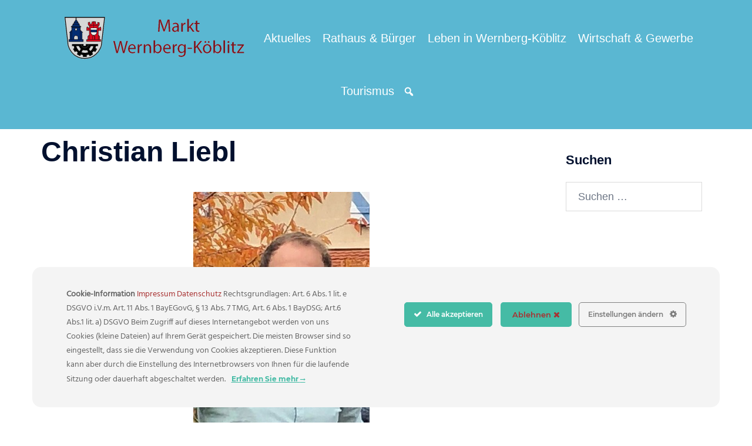

--- FILE ---
content_type: text/html; charset=UTF-8
request_url: https://www.wernberg-koeblitz.de/testimonials/christian-liebl/
body_size: 19737
content:
<!DOCTYPE html>
<html lang="de">
<head>
<meta charset="UTF-8">
<meta name="viewport" content="width=device-width, initial-scale=1">
<link rel="profile" href="http://gmpg.org/xfn/11">
<link rel="pingback" href="https://www.wernberg-koeblitz.de/xmlrpc.php">

<title>Christian Liebl &#8211; Markt Wernberg-Köblitz</title>
<meta name='robots' content='max-image-preview:large' />
<link rel="alternate" type="application/rss+xml" title="Markt Wernberg-Köblitz &raquo; Feed" href="https://www.wernberg-koeblitz.de/feed/" />
<link rel="alternate" type="application/rss+xml" title="Markt Wernberg-Köblitz &raquo; Kommentar-Feed" href="https://www.wernberg-koeblitz.de/comments/feed/" />
<link rel='stylesheet' id='ct-ultimate-gdpr-cookie-popup-css' href='https://www.wernberg-koeblitz.de/wp-content/plugins/ct-ultimate-gdpr/assets/css/cookie-popup.min.css?ver=6.4.7' type='text/css' media='all' />
<link rel='stylesheet' id='ct-ultimate-gdpr-custom-fonts-css' href='https://www.wernberg-koeblitz.de/wp-content/plugins/ct-ultimate-gdpr/assets/css/fonts/fonts.css?ver=6.4.7' type='text/css' media='all' />
<link rel='stylesheet' id='dashicons-css' href='https://www.wernberg-koeblitz.de/wp-includes/css/dashicons.min.css?ver=6.4.7' type='text/css' media='all' />
<link rel='stylesheet' id='sydney-bootstrap-css' href='https://www.wernberg-koeblitz.de/wp-content/themes/sydney/css/bootstrap/bootstrap.min.css?ver=1' type='text/css' media='all' />
<link rel='stylesheet' id='wp-block-library-css' href='https://www.wernberg-koeblitz.de/wp-includes/css/dist/block-library/style.min.css?ver=6.4.7' type='text/css' media='all' />
<style id='wp-block-library-inline-css' type='text/css'>
.wp-block-image.is-style-sydney-rounded img { border-radius:30px; }
.wp-block-gallery.is-style-sydney-rounded img { border-radius:30px; }
</style>
<style id='global-styles-inline-css' type='text/css'>
body{--wp--preset--color--black: #000000;--wp--preset--color--cyan-bluish-gray: #abb8c3;--wp--preset--color--white: #ffffff;--wp--preset--color--pale-pink: #f78da7;--wp--preset--color--vivid-red: #cf2e2e;--wp--preset--color--luminous-vivid-orange: #ff6900;--wp--preset--color--luminous-vivid-amber: #fcb900;--wp--preset--color--light-green-cyan: #7bdcb5;--wp--preset--color--vivid-green-cyan: #00d084;--wp--preset--color--pale-cyan-blue: #8ed1fc;--wp--preset--color--vivid-cyan-blue: #0693e3;--wp--preset--color--vivid-purple: #9b51e0;--wp--preset--color--global-color-1: var(--sydney-global-color-1);--wp--preset--color--global-color-2: var(--sydney-global-color-2);--wp--preset--color--global-color-3: var(--sydney-global-color-3);--wp--preset--color--global-color-4: var(--sydney-global-color-4);--wp--preset--color--global-color-5: var(--sydney-global-color-5);--wp--preset--color--global-color-6: var(--sydney-global-color-6);--wp--preset--color--global-color-7: var(--sydney-global-color-7);--wp--preset--color--global-color-8: var(--sydney-global-color-8);--wp--preset--color--global-color-9: var(--sydney-global-color-9);--wp--preset--gradient--vivid-cyan-blue-to-vivid-purple: linear-gradient(135deg,rgba(6,147,227,1) 0%,rgb(155,81,224) 100%);--wp--preset--gradient--light-green-cyan-to-vivid-green-cyan: linear-gradient(135deg,rgb(122,220,180) 0%,rgb(0,208,130) 100%);--wp--preset--gradient--luminous-vivid-amber-to-luminous-vivid-orange: linear-gradient(135deg,rgba(252,185,0,1) 0%,rgba(255,105,0,1) 100%);--wp--preset--gradient--luminous-vivid-orange-to-vivid-red: linear-gradient(135deg,rgba(255,105,0,1) 0%,rgb(207,46,46) 100%);--wp--preset--gradient--very-light-gray-to-cyan-bluish-gray: linear-gradient(135deg,rgb(238,238,238) 0%,rgb(169,184,195) 100%);--wp--preset--gradient--cool-to-warm-spectrum: linear-gradient(135deg,rgb(74,234,220) 0%,rgb(151,120,209) 20%,rgb(207,42,186) 40%,rgb(238,44,130) 60%,rgb(251,105,98) 80%,rgb(254,248,76) 100%);--wp--preset--gradient--blush-light-purple: linear-gradient(135deg,rgb(255,206,236) 0%,rgb(152,150,240) 100%);--wp--preset--gradient--blush-bordeaux: linear-gradient(135deg,rgb(254,205,165) 0%,rgb(254,45,45) 50%,rgb(107,0,62) 100%);--wp--preset--gradient--luminous-dusk: linear-gradient(135deg,rgb(255,203,112) 0%,rgb(199,81,192) 50%,rgb(65,88,208) 100%);--wp--preset--gradient--pale-ocean: linear-gradient(135deg,rgb(255,245,203) 0%,rgb(182,227,212) 50%,rgb(51,167,181) 100%);--wp--preset--gradient--electric-grass: linear-gradient(135deg,rgb(202,248,128) 0%,rgb(113,206,126) 100%);--wp--preset--gradient--midnight: linear-gradient(135deg,rgb(2,3,129) 0%,rgb(40,116,252) 100%);--wp--preset--font-size--small: 13px;--wp--preset--font-size--medium: 20px;--wp--preset--font-size--large: 36px;--wp--preset--font-size--x-large: 42px;--wp--preset--spacing--20: 10px;--wp--preset--spacing--30: 20px;--wp--preset--spacing--40: 30px;--wp--preset--spacing--50: clamp(30px, 5vw, 60px);--wp--preset--spacing--60: clamp(30px, 7vw, 80px);--wp--preset--spacing--70: clamp(50px, 7vw, 100px);--wp--preset--spacing--80: clamp(50px, 10vw, 120px);--wp--preset--shadow--natural: 6px 6px 9px rgba(0, 0, 0, 0.2);--wp--preset--shadow--deep: 12px 12px 50px rgba(0, 0, 0, 0.4);--wp--preset--shadow--sharp: 6px 6px 0px rgba(0, 0, 0, 0.2);--wp--preset--shadow--outlined: 6px 6px 0px -3px rgba(255, 255, 255, 1), 6px 6px rgba(0, 0, 0, 1);--wp--preset--shadow--crisp: 6px 6px 0px rgba(0, 0, 0, 1);}body { margin: 0;--wp--style--global--content-size: 740px;--wp--style--global--wide-size: 1140px; }.wp-site-blocks { padding-top: var(--wp--style--root--padding-top); padding-bottom: var(--wp--style--root--padding-bottom); }.has-global-padding { padding-right: var(--wp--style--root--padding-right); padding-left: var(--wp--style--root--padding-left); }.has-global-padding :where(.has-global-padding:not(.wp-block-block)) { padding-right: 0; padding-left: 0; }.has-global-padding > .alignfull { margin-right: calc(var(--wp--style--root--padding-right) * -1); margin-left: calc(var(--wp--style--root--padding-left) * -1); }.has-global-padding :where(.has-global-padding:not(.wp-block-block)) > .alignfull { margin-right: 0; margin-left: 0; }.has-global-padding > .alignfull:where(:not(.has-global-padding):not(.is-layout-flex):not(.is-layout-grid)) > :where([class*="wp-block-"]:not(.alignfull):not([class*="__"]),p,h1,h2,h3,h4,h5,h6,ul,ol) { padding-right: var(--wp--style--root--padding-right); padding-left: var(--wp--style--root--padding-left); }.has-global-padding :where(.has-global-padding) > .alignfull:where(:not(.has-global-padding)) > :where([class*="wp-block-"]:not(.alignfull):not([class*="__"]),p,h1,h2,h3,h4,h5,h6,ul,ol) { padding-right: 0; padding-left: 0; }.wp-site-blocks > .alignleft { float: left; margin-right: 2em; }.wp-site-blocks > .alignright { float: right; margin-left: 2em; }.wp-site-blocks > .aligncenter { justify-content: center; margin-left: auto; margin-right: auto; }:where(.wp-site-blocks) > * { margin-block-start: 24px; margin-block-end: 0; }:where(.wp-site-blocks) > :first-child:first-child { margin-block-start: 0; }:where(.wp-site-blocks) > :last-child:last-child { margin-block-end: 0; }body { --wp--style--block-gap: 24px; }:where(body .is-layout-flow)  > :first-child:first-child{margin-block-start: 0;}:where(body .is-layout-flow)  > :last-child:last-child{margin-block-end: 0;}:where(body .is-layout-flow)  > *{margin-block-start: 24px;margin-block-end: 0;}:where(body .is-layout-constrained)  > :first-child:first-child{margin-block-start: 0;}:where(body .is-layout-constrained)  > :last-child:last-child{margin-block-end: 0;}:where(body .is-layout-constrained)  > *{margin-block-start: 24px;margin-block-end: 0;}:where(body .is-layout-flex) {gap: 24px;}:where(body .is-layout-grid) {gap: 24px;}body .is-layout-flow > .alignleft{float: left;margin-inline-start: 0;margin-inline-end: 2em;}body .is-layout-flow > .alignright{float: right;margin-inline-start: 2em;margin-inline-end: 0;}body .is-layout-flow > .aligncenter{margin-left: auto !important;margin-right: auto !important;}body .is-layout-constrained > .alignleft{float: left;margin-inline-start: 0;margin-inline-end: 2em;}body .is-layout-constrained > .alignright{float: right;margin-inline-start: 2em;margin-inline-end: 0;}body .is-layout-constrained > .aligncenter{margin-left: auto !important;margin-right: auto !important;}body .is-layout-constrained > :where(:not(.alignleft):not(.alignright):not(.alignfull)){max-width: var(--wp--style--global--content-size);margin-left: auto !important;margin-right: auto !important;}body .is-layout-constrained > .alignwide{max-width: var(--wp--style--global--wide-size);}body .is-layout-flex{display: flex;}body .is-layout-flex{flex-wrap: wrap;align-items: center;}body .is-layout-flex > *{margin: 0;}body .is-layout-grid{display: grid;}body .is-layout-grid > *{margin: 0;}body{--wp--style--root--padding-top: 0px;--wp--style--root--padding-right: 0px;--wp--style--root--padding-bottom: 0px;--wp--style--root--padding-left: 0px;}a:where(:not(.wp-element-button)){text-decoration: underline;}.wp-element-button, .wp-block-button__link{background-color: #32373c;border-width: 0;color: #fff;font-family: inherit;font-size: inherit;line-height: inherit;padding: calc(0.667em + 2px) calc(1.333em + 2px);text-decoration: none;}.has-black-color{color: var(--wp--preset--color--black) !important;}.has-cyan-bluish-gray-color{color: var(--wp--preset--color--cyan-bluish-gray) !important;}.has-white-color{color: var(--wp--preset--color--white) !important;}.has-pale-pink-color{color: var(--wp--preset--color--pale-pink) !important;}.has-vivid-red-color{color: var(--wp--preset--color--vivid-red) !important;}.has-luminous-vivid-orange-color{color: var(--wp--preset--color--luminous-vivid-orange) !important;}.has-luminous-vivid-amber-color{color: var(--wp--preset--color--luminous-vivid-amber) !important;}.has-light-green-cyan-color{color: var(--wp--preset--color--light-green-cyan) !important;}.has-vivid-green-cyan-color{color: var(--wp--preset--color--vivid-green-cyan) !important;}.has-pale-cyan-blue-color{color: var(--wp--preset--color--pale-cyan-blue) !important;}.has-vivid-cyan-blue-color{color: var(--wp--preset--color--vivid-cyan-blue) !important;}.has-vivid-purple-color{color: var(--wp--preset--color--vivid-purple) !important;}.has-global-color-1-color{color: var(--wp--preset--color--global-color-1) !important;}.has-global-color-2-color{color: var(--wp--preset--color--global-color-2) !important;}.has-global-color-3-color{color: var(--wp--preset--color--global-color-3) !important;}.has-global-color-4-color{color: var(--wp--preset--color--global-color-4) !important;}.has-global-color-5-color{color: var(--wp--preset--color--global-color-5) !important;}.has-global-color-6-color{color: var(--wp--preset--color--global-color-6) !important;}.has-global-color-7-color{color: var(--wp--preset--color--global-color-7) !important;}.has-global-color-8-color{color: var(--wp--preset--color--global-color-8) !important;}.has-global-color-9-color{color: var(--wp--preset--color--global-color-9) !important;}.has-black-background-color{background-color: var(--wp--preset--color--black) !important;}.has-cyan-bluish-gray-background-color{background-color: var(--wp--preset--color--cyan-bluish-gray) !important;}.has-white-background-color{background-color: var(--wp--preset--color--white) !important;}.has-pale-pink-background-color{background-color: var(--wp--preset--color--pale-pink) !important;}.has-vivid-red-background-color{background-color: var(--wp--preset--color--vivid-red) !important;}.has-luminous-vivid-orange-background-color{background-color: var(--wp--preset--color--luminous-vivid-orange) !important;}.has-luminous-vivid-amber-background-color{background-color: var(--wp--preset--color--luminous-vivid-amber) !important;}.has-light-green-cyan-background-color{background-color: var(--wp--preset--color--light-green-cyan) !important;}.has-vivid-green-cyan-background-color{background-color: var(--wp--preset--color--vivid-green-cyan) !important;}.has-pale-cyan-blue-background-color{background-color: var(--wp--preset--color--pale-cyan-blue) !important;}.has-vivid-cyan-blue-background-color{background-color: var(--wp--preset--color--vivid-cyan-blue) !important;}.has-vivid-purple-background-color{background-color: var(--wp--preset--color--vivid-purple) !important;}.has-global-color-1-background-color{background-color: var(--wp--preset--color--global-color-1) !important;}.has-global-color-2-background-color{background-color: var(--wp--preset--color--global-color-2) !important;}.has-global-color-3-background-color{background-color: var(--wp--preset--color--global-color-3) !important;}.has-global-color-4-background-color{background-color: var(--wp--preset--color--global-color-4) !important;}.has-global-color-5-background-color{background-color: var(--wp--preset--color--global-color-5) !important;}.has-global-color-6-background-color{background-color: var(--wp--preset--color--global-color-6) !important;}.has-global-color-7-background-color{background-color: var(--wp--preset--color--global-color-7) !important;}.has-global-color-8-background-color{background-color: var(--wp--preset--color--global-color-8) !important;}.has-global-color-9-background-color{background-color: var(--wp--preset--color--global-color-9) !important;}.has-black-border-color{border-color: var(--wp--preset--color--black) !important;}.has-cyan-bluish-gray-border-color{border-color: var(--wp--preset--color--cyan-bluish-gray) !important;}.has-white-border-color{border-color: var(--wp--preset--color--white) !important;}.has-pale-pink-border-color{border-color: var(--wp--preset--color--pale-pink) !important;}.has-vivid-red-border-color{border-color: var(--wp--preset--color--vivid-red) !important;}.has-luminous-vivid-orange-border-color{border-color: var(--wp--preset--color--luminous-vivid-orange) !important;}.has-luminous-vivid-amber-border-color{border-color: var(--wp--preset--color--luminous-vivid-amber) !important;}.has-light-green-cyan-border-color{border-color: var(--wp--preset--color--light-green-cyan) !important;}.has-vivid-green-cyan-border-color{border-color: var(--wp--preset--color--vivid-green-cyan) !important;}.has-pale-cyan-blue-border-color{border-color: var(--wp--preset--color--pale-cyan-blue) !important;}.has-vivid-cyan-blue-border-color{border-color: var(--wp--preset--color--vivid-cyan-blue) !important;}.has-vivid-purple-border-color{border-color: var(--wp--preset--color--vivid-purple) !important;}.has-global-color-1-border-color{border-color: var(--wp--preset--color--global-color-1) !important;}.has-global-color-2-border-color{border-color: var(--wp--preset--color--global-color-2) !important;}.has-global-color-3-border-color{border-color: var(--wp--preset--color--global-color-3) !important;}.has-global-color-4-border-color{border-color: var(--wp--preset--color--global-color-4) !important;}.has-global-color-5-border-color{border-color: var(--wp--preset--color--global-color-5) !important;}.has-global-color-6-border-color{border-color: var(--wp--preset--color--global-color-6) !important;}.has-global-color-7-border-color{border-color: var(--wp--preset--color--global-color-7) !important;}.has-global-color-8-border-color{border-color: var(--wp--preset--color--global-color-8) !important;}.has-global-color-9-border-color{border-color: var(--wp--preset--color--global-color-9) !important;}.has-vivid-cyan-blue-to-vivid-purple-gradient-background{background: var(--wp--preset--gradient--vivid-cyan-blue-to-vivid-purple) !important;}.has-light-green-cyan-to-vivid-green-cyan-gradient-background{background: var(--wp--preset--gradient--light-green-cyan-to-vivid-green-cyan) !important;}.has-luminous-vivid-amber-to-luminous-vivid-orange-gradient-background{background: var(--wp--preset--gradient--luminous-vivid-amber-to-luminous-vivid-orange) !important;}.has-luminous-vivid-orange-to-vivid-red-gradient-background{background: var(--wp--preset--gradient--luminous-vivid-orange-to-vivid-red) !important;}.has-very-light-gray-to-cyan-bluish-gray-gradient-background{background: var(--wp--preset--gradient--very-light-gray-to-cyan-bluish-gray) !important;}.has-cool-to-warm-spectrum-gradient-background{background: var(--wp--preset--gradient--cool-to-warm-spectrum) !important;}.has-blush-light-purple-gradient-background{background: var(--wp--preset--gradient--blush-light-purple) !important;}.has-blush-bordeaux-gradient-background{background: var(--wp--preset--gradient--blush-bordeaux) !important;}.has-luminous-dusk-gradient-background{background: var(--wp--preset--gradient--luminous-dusk) !important;}.has-pale-ocean-gradient-background{background: var(--wp--preset--gradient--pale-ocean) !important;}.has-electric-grass-gradient-background{background: var(--wp--preset--gradient--electric-grass) !important;}.has-midnight-gradient-background{background: var(--wp--preset--gradient--midnight) !important;}.has-small-font-size{font-size: var(--wp--preset--font-size--small) !important;}.has-medium-font-size{font-size: var(--wp--preset--font-size--medium) !important;}.has-large-font-size{font-size: var(--wp--preset--font-size--large) !important;}.has-x-large-font-size{font-size: var(--wp--preset--font-size--x-large) !important;}
.wp-block-navigation a:where(:not(.wp-element-button)){color: inherit;}
.wp-block-pullquote{font-size: 1.5em;line-height: 1.6;}
</style>
<link rel='stylesheet' id='dnd-upload-cf7-css' href='https://www.wernberg-koeblitz.de/wp-content/plugins/drag-and-drop-multiple-file-upload-contact-form-7/assets/css/dnd-upload-cf7.css?ver=1.3.9.2' type='text/css' media='all' />
<link rel='stylesheet' id='contact-form-7-css' href='https://www.wernberg-koeblitz.de/wp-content/plugins/contact-form-7/includes/css/styles.css?ver=5.9.8' type='text/css' media='all' />
<link rel='stylesheet' id='ct-ultimate-gdpr-css' href='https://www.wernberg-koeblitz.de/wp-content/plugins/ct-ultimate-gdpr/assets/css/style.min.css?ver=5.2' type='text/css' media='all' />
<link rel='stylesheet' id='ct-ultimate-gdpr-font-awesome-css' href='https://www.wernberg-koeblitz.de/wp-content/plugins/ct-ultimate-gdpr/assets/css/fonts/font-awesome/css/font-awesome.min.css?ver=6.4.7' type='text/css' media='all' />
<link rel='stylesheet' id='sow-image-default-fcdcd8a14e55-css' href='https://www.wernberg-koeblitz.de/wp-content/uploads/siteorigin-widgets/sow-image-default-fcdcd8a14e55.css?ver=6.4.7' type='text/css' media='all' />
<link rel='stylesheet' id='megamenu-css' href='https://www.wernberg-koeblitz.de/wp-content/uploads/maxmegamenu/style.css?ver=d78cb7' type='text/css' media='all' />
<link rel='stylesheet' id='megamenu-genericons-css' href='https://www.wernberg-koeblitz.de/wp-content/plugins/megamenu-pro/icons/genericons/genericons/genericons.css?ver=2.4.4' type='text/css' media='all' />
<link rel='stylesheet' id='megamenu-fontawesome-css' href='https://www.wernberg-koeblitz.de/wp-content/plugins/megamenu-pro/icons/fontawesome/css/font-awesome.min.css?ver=2.4.4' type='text/css' media='all' />
<link rel='stylesheet' id='megamenu-fontawesome5-css' href='https://www.wernberg-koeblitz.de/wp-content/plugins/megamenu-pro/icons/fontawesome5/css/all.min.css?ver=2.4.4' type='text/css' media='all' />
<link rel='stylesheet' id='megamenu-fontawesome6-css' href='https://www.wernberg-koeblitz.de/wp-content/plugins/megamenu-pro/icons/fontawesome6/css/all.min.css?ver=2.4.4' type='text/css' media='all' />
<link rel='stylesheet' id='sydney-siteorigin-css' href='https://www.wernberg-koeblitz.de/wp-content/themes/sydney/css/components/siteorigin.min.css?ver=20251002' type='text/css' media='all' />
<link rel='stylesheet' id='sydney-font-awesome-css' href='https://www.wernberg-koeblitz.de/wp-content/themes/sydney/fonts/font-awesome.min.css?ver=20250902' type='text/css' media='all' />
<link rel='stylesheet' id='sydney-style-min-css' href='https://www.wernberg-koeblitz.de/wp-content/themes/sydney/css/styles.min.css?ver=20250404' type='text/css' media='all' />
<style id='sydney-style-min-inline-css' type='text/css'>
.site-header{background-color:rgba(73,176,206,0.9);}.woocommerce ul.products li.product{text-align:center;}html{scroll-behavior:smooth;}.header-image{background-size:cover;}.header-image{height:300px;}.header-wrap .col-md-4,.header-wrap .col-md-8{width:100%;text-align:center;}#mainnav{float:none;}#mainnav li{float:none;display:inline-block;}#mainnav ul ul li{display:block;text-align:left;float:left;}.site-logo,.header-wrap .col-md-4{margin-bottom:15px;}.btn-menu{margin:0 auto;float:none;}.header-wrap .container > .row{display:block;}:root{--sydney-global-color-1:#80121b;--sydney-global-color-2:#b73d3d;--sydney-global-color-3:#233452;--sydney-global-color-4:#00102E;--sydney-global-color-5:#6d7685;--sydney-global-color-6:#00102E;--sydney-global-color-7:#F4F5F7;--sydney-global-color-8:#dbdbdb;--sydney-global-color-9:#ffffff;}.llms-student-dashboard .llms-button-secondary:hover,.llms-button-action:hover,.read-more-gt,.widget-area .widget_fp_social a,#mainnav ul li a:hover,.sydney_contact_info_widget span,.roll-team .team-content .name,.roll-team .team-item .team-pop .team-social li:hover a,.roll-infomation li.address:before,.roll-infomation li.phone:before,.roll-infomation li.email:before,.roll-testimonials .name,.roll-button.border,.roll-button:hover,.roll-icon-list .icon i,.roll-icon-list .content h3 a:hover,.roll-icon-box.white .content h3 a,.roll-icon-box .icon i,.roll-icon-box .content h3 a:hover,.switcher-container .switcher-icon a:focus,.go-top:hover,.hentry .meta-post a:hover,#mainnav > ul > li > a.active,#mainnav > ul > li > a:hover,button:hover,input[type="button"]:hover,input[type="reset"]:hover,input[type="submit"]:hover,.text-color,.social-menu-widget a,.social-menu-widget a:hover,.archive .team-social li a,a,h1 a,h2 a,h3 a,h4 a,h5 a,h6 a,.classic-alt .meta-post a,.single .hentry .meta-post a,.content-area.modern .hentry .meta-post span:before,.content-area.modern .post-cat{color:var(--sydney-global-color-1)}.llms-student-dashboard .llms-button-secondary,.llms-button-action,.woocommerce #respond input#submit,.woocommerce a.button,.woocommerce button.button,.woocommerce input.button,.project-filter li a.active,.project-filter li a:hover,.preloader .pre-bounce1,.preloader .pre-bounce2,.roll-team .team-item .team-pop,.roll-progress .progress-animate,.roll-socials li a:hover,.roll-project .project-item .project-pop,.roll-project .project-filter li.active,.roll-project .project-filter li:hover,.roll-button.light:hover,.roll-button.border:hover,.roll-button,.roll-icon-box.white .icon,.owl-theme .owl-controls .owl-page.active span,.owl-theme .owl-controls.clickable .owl-page:hover span,.go-top,.bottom .socials li:hover a,.sidebar .widget:before,.blog-pagination ul li.active,.blog-pagination ul li:hover a,.content-area .hentry:after,.text-slider .maintitle:after,.error-wrap #search-submit:hover,#mainnav .sub-menu li:hover > a,#mainnav ul li ul:after,button,input[type="button"],input[type="reset"],input[type="submit"],.panel-grid-cell .widget-title:after,.cart-amount{background-color:var(--sydney-global-color-1)}.llms-student-dashboard .llms-button-secondary,.llms-student-dashboard .llms-button-secondary:hover,.llms-button-action,.llms-button-action:hover,.roll-socials li a:hover,.roll-socials li a,.roll-button.light:hover,.roll-button.border,.roll-button,.roll-icon-list .icon,.roll-icon-box .icon,.owl-theme .owl-controls .owl-page span,.comment .comment-detail,.widget-tags .tag-list a:hover,.blog-pagination ul li,.error-wrap #search-submit:hover,textarea:focus,input[type="text"]:focus,input[type="password"]:focus,input[type="date"]:focus,input[type="number"]:focus,input[type="email"]:focus,input[type="url"]:focus,input[type="search"]:focus,input[type="tel"]:focus,button,input[type="button"],input[type="reset"],input[type="submit"],.archive .team-social li a{border-color:var(--sydney-global-color-1)}.sydney_contact_info_widget span{fill:var(--sydney-global-color-1);}.go-top:hover svg{stroke:var(--sydney-global-color-1);}.site-header.float-header{background-color:rgba(73,176,206,0.9);}@media only screen and (max-width:1024px){.site-header{background-color:#49b0ce;}}#mainnav ul li a,#mainnav ul li::before{color:#ffffff}#mainnav .sub-menu li a{color:#ffffff}#mainnav .sub-menu li a{background:#49b0ce}.text-slider .maintitle,.text-slider .subtitle{color:#ffffff}body{color:#707070}#secondary{background-color:#ffffff}#secondary,#secondary a:not(.wp-block-button__link){color:#6d7685}.btn-menu .sydney-svg-icon{fill:#ffffff}#mainnav ul li a:hover,.main-header #mainnav .menu > li > a:hover{color:#80121b}.overlay{background-color:#000000}.page-wrap{padding-top:10px;}.page-wrap{padding-bottom:10px;}@media only screen and (max-width:1025px){.mobile-slide{display:block;}.slide-item{background-image:none !important;}.header-slider{}.slide-item{height:auto !important;}.slide-inner{min-height:initial;}}.go-top.show{border-radius:2px;bottom:10px;}.go-top.position-right{right:20px;}.go-top.position-left{left:20px;}.go-top{background-color:;}.go-top:hover{background-color:;}.go-top{color:;}.go-top svg{stroke:;}.go-top:hover{color:;}.go-top:hover svg{stroke:;}.go-top .sydney-svg-icon,.go-top .sydney-svg-icon svg{width:16px;height:16px;}.go-top{padding:15px;}@media (min-width:992px){.site-info{font-size:16px;}}@media (min-width:576px) and (max-width:991px){.site-info{font-size:16px;}}@media (max-width:575px){.site-info{font-size:16px;}}.site-info{border-top:0;}.footer-widgets-grid{gap:30px;}@media (min-width:992px){.footer-widgets-grid{padding-top:95px;padding-bottom:95px;}}@media (min-width:576px) and (max-width:991px){.footer-widgets-grid{padding-top:60px;padding-bottom:60px;}}@media (max-width:575px){.footer-widgets-grid{padding-top:60px;padding-bottom:60px;}}@media (min-width:992px){.sidebar-column .widget .widget-title{font-size:22px;}}@media (min-width:576px) and (max-width:991px){.sidebar-column .widget .widget-title{font-size:22px;}}@media (max-width:575px){.sidebar-column .widget .widget-title{font-size:22px;}}@media (min-width:992px){.footer-widgets{font-size:16px;}}@media (min-width:576px) and (max-width:991px){.footer-widgets{font-size:16px;}}@media (max-width:575px){.footer-widgets{font-size:16px;}}.footer-widgets{background-color:#00a1ce;}.sidebar-column .widget .widget-title{color:;}.sidebar-column .widget h1,.sidebar-column .widget h2,.sidebar-column .widget h3,.sidebar-column .widget h4,.sidebar-column .widget h5,.sidebar-column .widget h6{color:;}.sidebar-column .widget{color:#ffffff;}#sidebar-footer .widget a{color:#f7f9ef;}#sidebar-footer .widget a:hover{color:;}.site-footer{background-color:#00a1ce;}.site-info,.site-info a{color:#767676;}.site-info .sydney-svg-icon svg{fill:#767676;}.site-info{padding-top:20px;padding-bottom:20px;}@media (min-width:992px){button,.roll-button,a.button,.wp-block-button__link,.wp-block-button.is-style-outline a,input[type="button"],input[type="reset"],input[type="submit"]{padding-top:12px;padding-bottom:12px;}}@media (min-width:576px) and (max-width:991px){button,.roll-button,a.button,.wp-block-button__link,.wp-block-button.is-style-outline a,input[type="button"],input[type="reset"],input[type="submit"]{padding-top:12px;padding-bottom:12px;}}@media (max-width:575px){button,.roll-button,a.button,.wp-block-button__link,.wp-block-button.is-style-outline a,input[type="button"],input[type="reset"],input[type="submit"]{padding-top:12px;padding-bottom:12px;}}@media (min-width:992px){button,.roll-button,a.button,.wp-block-button__link,.wp-block-button.is-style-outline a,input[type="button"],input[type="reset"],input[type="submit"]{padding-left:35px;padding-right:35px;}}@media (min-width:576px) and (max-width:991px){button,.roll-button,a.button,.wp-block-button__link,.wp-block-button.is-style-outline a,input[type="button"],input[type="reset"],input[type="submit"]{padding-left:35px;padding-right:35px;}}@media (max-width:575px){button,.roll-button,a.button,.wp-block-button__link,.wp-block-button.is-style-outline a,input[type="button"],input[type="reset"],input[type="submit"]{padding-left:35px;padding-right:35px;}}button,.roll-button,a.button,.wp-block-button__link,input[type="button"],input[type="reset"],input[type="submit"]{border-radius:0;}@media (min-width:992px){button,.roll-button,a.button,.wp-block-button__link,input[type="button"],input[type="reset"],input[type="submit"]{font-size:14px;}}@media (min-width:576px) and (max-width:991px){button,.roll-button,a.button,.wp-block-button__link,input[type="button"],input[type="reset"],input[type="submit"]{font-size:14px;}}@media (max-width:575px){button,.roll-button,a.button,.wp-block-button__link,input[type="button"],input[type="reset"],input[type="submit"]{font-size:14px;}}button,.roll-button,a.button,.wp-block-button__link,input[type="button"],input[type="reset"],input[type="submit"]{text-transform:uppercase;}button,.wp-element-button,div.wpforms-container-full:not(.wpforms-block) .wpforms-form input[type=submit],div.wpforms-container-full:not(.wpforms-block) .wpforms-form button[type=submit],div.wpforms-container-full:not(.wpforms-block) .wpforms-form .wpforms-page-button,.roll-button,a.button,.wp-block-button__link,input[type="button"],input[type="reset"],input[type="submit"]{background-color:;}button:hover,.wp-element-button:hover,div.wpforms-container-full:not(.wpforms-block) .wpforms-form input[type=submit]:hover,div.wpforms-container-full:not(.wpforms-block) .wpforms-form button[type=submit]:hover,div.wpforms-container-full:not(.wpforms-block) .wpforms-form .wpforms-page-button:hover,.roll-button:hover,a.button:hover,.wp-block-button__link:hover,input[type="button"]:hover,input[type="reset"]:hover,input[type="submit"]:hover{background-color:;}button,#sidebar-footer a.wp-block-button__link,.wp-element-button,div.wpforms-container-full:not(.wpforms-block) .wpforms-form input[type=submit],div.wpforms-container-full:not(.wpforms-block) .wpforms-form button[type=submit],div.wpforms-container-full:not(.wpforms-block) .wpforms-form .wpforms-page-button,.checkout-button.button,a.button,.wp-block-button__link,input[type="button"],input[type="reset"],input[type="submit"]{color:;}button:hover,#sidebar-footer .wp-block-button__link:hover,.wp-element-button:hover,div.wpforms-container-full:not(.wpforms-block) .wpforms-form input[type=submit]:hover,div.wpforms-container-full:not(.wpforms-block) .wpforms-form button[type=submit]:hover,div.wpforms-container-full:not(.wpforms-block) .wpforms-form .wpforms-page-button:hover,.roll-button:hover,a.button:hover,.wp-block-button__link:hover,input[type="button"]:hover,input[type="reset"]:hover,input[type="submit"]:hover{color:;}.is-style-outline .wp-block-button__link,div.wpforms-container-full:not(.wpforms-block) .wpforms-form input[type=submit],div.wpforms-container-full:not(.wpforms-block) .wpforms-form button[type=submit],div.wpforms-container-full:not(.wpforms-block) .wpforms-form .wpforms-page-button,.roll-button,.wp-block-button__link.is-style-outline,button,a.button,.wp-block-button__link,input[type="button"],input[type="reset"],input[type="submit"]{border-color:;}button:hover,div.wpforms-container-full:not(.wpforms-block) .wpforms-form input[type=submit]:hover,div.wpforms-container-full:not(.wpforms-block) .wpforms-form button[type=submit]:hover,div.wpforms-container-full:not(.wpforms-block) .wpforms-form .wpforms-page-button:hover,.roll-button:hover,a.button:hover,.wp-block-button__link:hover,input[type="button"]:hover,input[type="reset"]:hover,input[type="submit"]:hover{border-color:;}.posts-layout .list-image{width:30%;}.posts-layout .list-content{width:70%;}.content-area:not(.layout4):not(.layout6) .posts-layout .entry-thumb{margin:0 0 24px 0;}.layout4 .entry-thumb,.layout6 .entry-thumb{margin:0 24px 0 0;}.layout6 article:nth-of-type(even) .list-image .entry-thumb{margin:0 0 0 24px;}.posts-layout .entry-header{margin-bottom:24px;}.posts-layout .entry-meta.below-excerpt{margin:15px 0 0;}.posts-layout .entry-meta.above-title{margin:0 0 15px;}.single .entry-header .entry-title{color:;}.single .entry-header .entry-meta,.single .entry-header .entry-meta a{color:;}@media (min-width:992px){.single .entry-meta{font-size:12px;}}@media (min-width:576px) and (max-width:991px){.single .entry-meta{font-size:12px;}}@media (max-width:575px){.single .entry-meta{font-size:12px;}}@media (min-width:992px){.single .entry-header .entry-title{font-size:48px;}}@media (min-width:576px) and (max-width:991px){.single .entry-header .entry-title{font-size:32px;}}@media (max-width:575px){.single .entry-header .entry-title{font-size:32px;}}.posts-layout .entry-post{color:#233452;}.posts-layout .entry-title a{color:#00102E;}.posts-layout .author,.posts-layout .entry-meta a{color:#6d7685;}@media (min-width:992px){.posts-layout .entry-post{font-size:16px;}}@media (min-width:576px) and (max-width:991px){.posts-layout .entry-post{font-size:16px;}}@media (max-width:575px){.posts-layout .entry-post{font-size:16px;}}@media (min-width:992px){.posts-layout .entry-meta{font-size:12px;}}@media (min-width:576px) and (max-width:991px){.posts-layout .entry-meta{font-size:12px;}}@media (max-width:575px){.posts-layout .entry-meta{font-size:12px;}}@media (min-width:992px){.posts-layout .entry-title{font-size:32px;}}@media (min-width:576px) and (max-width:991px){.posts-layout .entry-title{font-size:32px;}}@media (max-width:575px){.posts-layout .entry-title{font-size:32px;}}.single .entry-header{margin-bottom:40px;}.single .entry-thumb{margin-bottom:40px;}.single .entry-meta-above{margin-bottom:24px;}.single .entry-meta-below{margin-top:24px;}@media (min-width:992px){.custom-logo-link img{max-width:180px;}}@media (min-width:576px) and (max-width:991px){.custom-logo-link img{max-width:100px;}}@media (max-width:575px){.custom-logo-link img{max-width:100px;}}.main-header,.bottom-header-row{border-bottom:0 solid rgba(255,255,255,0.1);}.header_layout_3,.header_layout_4,.header_layout_5{border-bottom:1px solid rgba(255,255,255,0.1);}.main-header:not(.sticky-active),.header-search-form{background-color:;}.main-header.sticky-active{background-color:;}.main-header .site-title a,.main-header .site-description,.main-header #mainnav .menu > li > a,#mainnav .nav-menu > li > a,.main-header .header-contact a{color:;}.main-header .sydney-svg-icon svg,.main-header .dropdown-symbol .sydney-svg-icon svg{fill:;}.sticky-active .main-header .site-title a,.sticky-active .main-header .site-description,.sticky-active .main-header #mainnav .menu > li > a,.sticky-active .main-header .header-contact a,.sticky-active .main-header .logout-link,.sticky-active .main-header .html-item,.sticky-active .main-header .sydney-login-toggle{color:;}.sticky-active .main-header .sydney-svg-icon svg,.sticky-active .main-header .dropdown-symbol .sydney-svg-icon svg{fill:;}.bottom-header-row{background-color:;}.bottom-header-row,.bottom-header-row .header-contact a,.bottom-header-row #mainnav .menu > li > a{color:;}.bottom-header-row #mainnav .menu > li > a:hover{color:;}.bottom-header-row .header-item svg,.dropdown-symbol .sydney-svg-icon svg{fill:;}.main-header .site-header-inner,.main-header .top-header-row{padding-top:15px;padding-bottom:15px;}.bottom-header-inner{padding-top:15px;padding-bottom:15px;}.bottom-header-row #mainnav ul ul li,.main-header #mainnav ul ul li{background-color:;}.bottom-header-row #mainnav ul ul li a,.bottom-header-row #mainnav ul ul li:hover a,.main-header #mainnav ul ul li:hover a,.main-header #mainnav ul ul li a{color:;}.bottom-header-row #mainnav ul ul li svg,.main-header #mainnav ul ul li svg{fill:;}.header-item .sydney-svg-icon{width:px;height:px;}.header-item .sydney-svg-icon svg{max-height:-2px;}.header-search-form{background-color:;}#mainnav .sub-menu li:hover>a,.main-header #mainnav ul ul li:hover>a{color:;}.main-header-cart .count-number{color:;}.main-header-cart .widget_shopping_cart .widgettitle:after,.main-header-cart .widget_shopping_cart .woocommerce-mini-cart__buttons:before{background-color:rgba(33,33,33,0.9);}.sydney-offcanvas-menu .mainnav ul li,.mobile-header-item.offcanvas-items,.mobile-header-item.offcanvas-items .social-profile{text-align:left;}.sydney-offcanvas-menu #mainnav ul li{text-align:left;}.sydney-offcanvas-menu #mainnav ul ul a{color:;}.sydney-offcanvas-menu #mainnav > div > ul > li > a{font-size:18px;}.sydney-offcanvas-menu #mainnav ul ul li a{font-size:16px;}.sydney-offcanvas-menu .mainnav a{padding:10px 0;}#masthead-mobile{background-color:;}#masthead-mobile .site-description,#masthead-mobile a:not(.button){color:;}#masthead-mobile svg{fill:;}.mobile-header{padding-top:15px;padding-bottom:15px;}.sydney-offcanvas-menu{background-color:#00102E;}.offcanvas-header-custom-text,.sydney-offcanvas-menu,.sydney-offcanvas-menu #mainnav a:not(.button),.sydney-offcanvas-menu a:not(.button){color:#ffffff;}.sydney-offcanvas-menu svg,.sydney-offcanvas-menu .dropdown-symbol .sydney-svg-icon svg{fill:#ffffff;}@media (min-width:992px){.site-logo{max-height:100px;}}@media (min-width:576px) and (max-width:991px){.site-logo{max-height:100px;}}@media (max-width:575px){.site-logo{max-height:100px;}}.site-title a,.site-title a:visited,.main-header .site-title a,.main-header .site-title a:visited{color:#ffffff}.site-description,.main-header .site-description{color:#ffffff}@media (min-width:992px){.site-title{font-size:32px;}}@media (min-width:576px) and (max-width:991px){.site-title{font-size:24px;}}@media (max-width:575px){.site-title{font-size:20px;}}@media (min-width:992px){.site-description{font-size:16px;}}@media (min-width:576px) and (max-width:991px){.site-description{font-size:16px;}}@media (max-width:575px){.site-description{font-size:16px;}}h1,h2,h3,h4,h5,h6,.site-title{text-decoration:;text-transform:;font-style:;line-height:1.2;letter-spacing:px;}@media (min-width:992px){h1:not(.site-title){font-size:52px;}}@media (min-width:576px) and (max-width:991px){h1:not(.site-title){font-size:42px;}}@media (max-width:575px){h1:not(.site-title){font-size:32px;}}@media (min-width:992px){h2{font-size:42px;}}@media (min-width:576px) and (max-width:991px){h2{font-size:32px;}}@media (max-width:575px){h2{font-size:24px;}}@media (min-width:992px){h3{font-size:32px;}}@media (min-width:576px) and (max-width:991px){h3{font-size:24px;}}@media (max-width:575px){h3{font-size:20px;}}@media (min-width:992px){h4{font-size:25px;}}@media (min-width:576px) and (max-width:991px){h4{font-size:18px;}}@media (max-width:575px){h4{font-size:16px;}}@media (min-width:992px){h5{font-size:20px;}}@media (min-width:576px) and (max-width:991px){h5{font-size:16px;}}@media (max-width:575px){h5{font-size:16px;}}@media (min-width:992px){h6{font-size:18px;}}@media (min-width:576px) and (max-width:991px){h6{font-size:16px;}}@media (max-width:575px){h6{font-size:16px;}}p,.posts-layout .entry-post{text-decoration:}body,.posts-layout .entry-post{text-transform:;font-style:;line-height:1.68;letter-spacing:px;}@media (min-width:992px){body{font-size:18px;}}@media (min-width:576px) and (max-width:991px){body{font-size:16px;}}@media (max-width:575px){body{font-size:16px;}}@media (min-width:992px){.woocommerce div.product .product-gallery-summary .entry-title{font-size:32px;}}@media (min-width:576px) and (max-width:991px){.woocommerce div.product .product-gallery-summary .entry-title{font-size:32px;}}@media (max-width:575px){.woocommerce div.product .product-gallery-summary .entry-title{font-size:32px;}}@media (min-width:992px){.woocommerce div.product .product-gallery-summary .price .amount{font-size:24px;}}@media (min-width:576px) and (max-width:991px){.woocommerce div.product .product-gallery-summary .price .amount{font-size:24px;}}@media (max-width:575px){.woocommerce div.product .product-gallery-summary .price .amount{font-size:24px;}}.woocommerce ul.products li.product .col-md-7 > *,.woocommerce ul.products li.product .col-md-8 > *,.woocommerce ul.products li.product > *{margin-bottom:12px;}.wc-block-grid__product-onsale,span.onsale{border-radius:0;top:20px!important;left:20px!important;}.wc-block-grid__product-onsale,.products span.onsale{left:auto!important;right:20px;}.wc-block-grid__product-onsale,span.onsale{color:;}.wc-block-grid__product-onsale,span.onsale{background-color:;}ul.wc-block-grid__products li.wc-block-grid__product .wc-block-grid__product-title,ul.wc-block-grid__products li.wc-block-grid__product .woocommerce-loop-product__title,ul.wc-block-grid__products li.product .wc-block-grid__product-title,ul.wc-block-grid__products li.product .woocommerce-loop-product__title,ul.products li.wc-block-grid__product .wc-block-grid__product-title,ul.products li.wc-block-grid__product .woocommerce-loop-product__title,ul.products li.product .wc-block-grid__product-title,ul.products li.product .woocommerce-loop-product__title,ul.products li.product .woocommerce-loop-category__title,.woocommerce-loop-product__title .botiga-wc-loop-product__title{color:;}a.wc-forward:not(.checkout-button){color:;}a.wc-forward:not(.checkout-button):hover{color:;}.woocommerce-pagination li .page-numbers:hover{color:;}.woocommerce-sorting-wrapper{border-color:rgba(33,33,33,0.9);}ul.products li.product-category .woocommerce-loop-category__title{text-align:center;}ul.products li.product-category > a,ul.products li.product-category > a > img{border-radius:0;}.entry-content a:not(.button):not(.elementor-button-link):not(.wp-block-button__link){color:;}.entry-content a:not(.button):not(.elementor-button-link):not(.wp-block-button__link):hover{color:;}h1{color:;}h2{color:;}h3{color:;}h4{color:;}h5{color:;}h6{color:;}div.wpforms-container-full:not(.wpforms-block) .wpforms-form input[type=date],div.wpforms-container-full:not(.wpforms-block) .wpforms-form input[type=email],div.wpforms-container-full:not(.wpforms-block) .wpforms-form input[type=number],div.wpforms-container-full:not(.wpforms-block) .wpforms-form input[type=password],div.wpforms-container-full:not(.wpforms-block) .wpforms-form input[type=search],div.wpforms-container-full:not(.wpforms-block) .wpforms-form input[type=tel],div.wpforms-container-full:not(.wpforms-block) .wpforms-form input[type=text],div.wpforms-container-full:not(.wpforms-block) .wpforms-form input[type=url],div.wpforms-container-full:not(.wpforms-block) .wpforms-form select,div.wpforms-container-full:not(.wpforms-block) .wpforms-form textarea,input[type="text"],input[type="email"],input[type="url"],input[type="password"],input[type="search"],input[type="number"],input[type="tel"],input[type="date"],textarea,select,.woocommerce .select2-container .select2-selection--single,.woocommerce-page .select2-container .select2-selection--single,input[type="text"]:focus,input[type="email"]:focus,input[type="url"]:focus,input[type="password"]:focus,input[type="search"]:focus,input[type="number"]:focus,input[type="tel"]:focus,input[type="date"]:focus,textarea:focus,select:focus,.woocommerce .select2-container .select2-selection--single:focus,.woocommerce-page .select2-container .select2-selection--single:focus,.select2-container--default .select2-selection--single .select2-selection__rendered,.wp-block-search .wp-block-search__input,.wp-block-search .wp-block-search__input:focus{color:;}div.wpforms-container-full:not(.wpforms-block) .wpforms-form input[type=date],div.wpforms-container-full:not(.wpforms-block) .wpforms-form input[type=email],div.wpforms-container-full:not(.wpforms-block) .wpforms-form input[type=number],div.wpforms-container-full:not(.wpforms-block) .wpforms-form input[type=password],div.wpforms-container-full:not(.wpforms-block) .wpforms-form input[type=search],div.wpforms-container-full:not(.wpforms-block) .wpforms-form input[type=tel],div.wpforms-container-full:not(.wpforms-block) .wpforms-form input[type=text],div.wpforms-container-full:not(.wpforms-block) .wpforms-form input[type=url],div.wpforms-container-full:not(.wpforms-block) .wpforms-form select,div.wpforms-container-full:not(.wpforms-block) .wpforms-form textarea,input[type="text"],input[type="email"],input[type="url"],input[type="password"],input[type="search"],input[type="number"],input[type="tel"],input[type="date"],textarea,select,.woocommerce .select2-container .select2-selection--single,.woocommerce-page .select2-container .select2-selection--single,.woocommerce-cart .woocommerce-cart-form .actions .coupon input[type="text"]{background-color:#ffffff;}div.wpforms-container-full:not(.wpforms-block) .wpforms-form input[type=date],div.wpforms-container-full:not(.wpforms-block) .wpforms-form input[type=email],div.wpforms-container-full:not(.wpforms-block) .wpforms-form input[type=number],div.wpforms-container-full:not(.wpforms-block) .wpforms-form input[type=password],div.wpforms-container-full:not(.wpforms-block) .wpforms-form input[type=search],div.wpforms-container-full:not(.wpforms-block) .wpforms-form input[type=tel],div.wpforms-container-full:not(.wpforms-block) .wpforms-form input[type=text],div.wpforms-container-full:not(.wpforms-block) .wpforms-form input[type=url],div.wpforms-container-full:not(.wpforms-block) .wpforms-form select,div.wpforms-container-full:not(.wpforms-block) .wpforms-form textarea,input[type="text"],input[type="email"],input[type="url"],input[type="password"],input[type="search"],input[type="number"],input[type="tel"],input[type="range"],input[type="date"],input[type="month"],input[type="week"],input[type="time"],input[type="datetime"],input[type="datetime-local"],input[type="color"],textarea,select,.woocommerce .select2-container .select2-selection--single,.woocommerce-page .select2-container .select2-selection--single,.woocommerce-account fieldset,.woocommerce-account .woocommerce-form-login,.woocommerce-account .woocommerce-form-register,.woocommerce-cart .woocommerce-cart-form .actions .coupon input[type="text"],.wp-block-search .wp-block-search__input{border-color:;}input::placeholder{color:;opacity:1;}input:-ms-input-placeholder{color:;}input::-ms-input-placeholder{color:;}img{border-radius:0;}@media (min-width:992px){.wp-caption-text,figcaption{font-size:16px;}}@media (min-width:576px) and (max-width:991px){.wp-caption-text,figcaption{font-size:16px;}}@media (max-width:575px){.wp-caption-text,figcaption{font-size:16px;}}.wp-caption-text,figcaption{color:;}
</style>
<link rel='stylesheet' id='sydney-style-css' href='https://www.wernberg-koeblitz.de/wp-content/themes/sydney/style.css?ver=20230821' type='text/css' media='all' />
<link rel='stylesheet' id='ct-ultimate-gdpr-jquery-ui-css' href='https://www.wernberg-koeblitz.de/wp-content/plugins/ct-ultimate-gdpr/assets/css/jquery-ui.min.css?ver=6.4.7' type='text/css' media='all' />
<link rel='stylesheet' id='tablepress-default-css' href='https://www.wernberg-koeblitz.de/wp-content/plugins/tablepress/css/build/default.css?ver=3.2.5' type='text/css' media='all' />
<!--n2css--><!--n2js--><script type="text/javascript" src="https://www.wernberg-koeblitz.de/wp-includes/js/jquery/jquery.min.js?ver=3.7.1" id="jquery-core-js"></script>
<script type="text/javascript" src="https://www.wernberg-koeblitz.de/wp-includes/js/jquery/jquery-migrate.min.js?ver=3.4.1" id="jquery-migrate-js"></script>
<script type="text/javascript" src="https://www.wernberg-koeblitz.de/wp-content/plugins/ct-ultimate-gdpr/assets/js/service-facebook-pixel.js?ver=6.4.7" id="ct-ultimate-gdpr-service-facebook-pixel-js"></script>
<script type="text/javascript" src="https://www.wernberg-koeblitz.de/wp-includes/js/tinymce/tinymce.min.js?ver=49110-20201110" id="wp-tinymce-root-js"></script>
<script type="text/javascript" src="https://www.wernberg-koeblitz.de/wp-includes/js/tinymce/plugins/compat3x/plugin.min.js?ver=49110-20201110" id="wp-tinymce-js"></script>
<script type="text/javascript" id="ct-ultimate-gdpr-cookie-list-js-extra">
/* <![CDATA[ */
var ct_ultimate_gdpr_cookie_list = {"list":[{"cookie_name":"wordpress_logged_in_1d391419e18d04a68b9c035d8a0fe1c7","cookie_type_label":"","first_or_third_party":"Dritte","can_be_blocked":"1","session_or_persistent":"Sitzung","expiry_time":"","purpose":""},{"cookie_name":"wordpress_sec_1d391419e18d04a68b9c035d8a0fe1c7","cookie_type_label":"","first_or_third_party":"Dritte","can_be_blocked":"1","session_or_persistent":"Sitzung","expiry_time":"","purpose":""},{"cookie_name":"wordpress_logged_in_1d391419e18d04a68b9c035d8a0fe1c7","cookie_type_label":"","first_or_third_party":"Dritte","can_be_blocked":"1","session_or_persistent":"Sitzung","expiry_time":"","purpose":""},{"cookie_name":"wordpress_sec_1d391419e18d04a68b9c035d8a0fe1c7","cookie_type_label":"","first_or_third_party":"Dritte","can_be_blocked":"1","session_or_persistent":"Sitzung","expiry_time":"","purpose":""},{"cookie_name":"wordpress_logged_in_1d391419e18d04a68b9c035d8a0fe1c7","cookie_type_label":"","first_or_third_party":"Dritte","can_be_blocked":"1","session_or_persistent":"Sitzung","expiry_time":"","purpose":""},{"cookie_name":"wordpress_sec_1d391419e18d04a68b9c035d8a0fe1c7","cookie_type_label":"","first_or_third_party":"Dritte","can_be_blocked":"1","session_or_persistent":"Sitzung","expiry_time":"","purpose":""},{"cookie_name":"wordpress_logged_in_1d391419e18d04a68b9c035d8a0fe1c7","cookie_type_label":"","first_or_third_party":"Dritte","can_be_blocked":"1","session_or_persistent":"Sitzung","expiry_time":"","purpose":""},{"cookie_name":"wordpress_sec_1d391419e18d04a68b9c035d8a0fe1c7","cookie_type_label":"","first_or_third_party":"Dritte","can_be_blocked":"1","session_or_persistent":"Sitzung","expiry_time":"","purpose":""},{"cookie_name":"wordpress_logged_in_1d391419e18d04a68b9c035d8a0fe1c7","cookie_type_label":"","first_or_third_party":"Dritte","can_be_blocked":"1","session_or_persistent":"Sitzung","expiry_time":"","purpose":""},{"cookie_name":"wordpress_sec_1d391419e18d04a68b9c035d8a0fe1c7","cookie_type_label":"","first_or_third_party":"Dritte","can_be_blocked":"1","session_or_persistent":"Sitzung","expiry_time":"","purpose":""},{"cookie_name":"wordpress_logged_in_1d391419e18d04a68b9c035d8a0fe1c7","cookie_type_label":"","first_or_third_party":"Dritte","can_be_blocked":"1","session_or_persistent":"Sitzung","expiry_time":"","purpose":""},{"cookie_name":"wordpress_sec_1d391419e18d04a68b9c035d8a0fe1c7","cookie_type_label":"","first_or_third_party":"Dritte","can_be_blocked":"1","session_or_persistent":"Sitzung","expiry_time":"","purpose":""},{"cookie_name":"wordpress_logged_in_1d391419e18d04a68b9c035d8a0fe1c7","cookie_type_label":"","first_or_third_party":"Dritte","can_be_blocked":"1","session_or_persistent":"Sitzung","expiry_time":"","purpose":""},{"cookie_name":"wordpress_sec_1d391419e18d04a68b9c035d8a0fe1c7","cookie_type_label":"","first_or_third_party":"Dritte","can_be_blocked":"1","session_or_persistent":"Sitzung","expiry_time":"","purpose":""},{"cookie_name":"wordpress_logged_in_1d391419e18d04a68b9c035d8a0fe1c7","cookie_type_label":"","first_or_third_party":"Dritte","can_be_blocked":"1","session_or_persistent":"Sitzung","expiry_time":"","purpose":""},{"cookie_name":"wordpress_sec_1d391419e18d04a68b9c035d8a0fe1c7","cookie_type_label":"","first_or_third_party":"Dritte","can_be_blocked":"1","session_or_persistent":"Sitzung","expiry_time":"","purpose":""},{"cookie_name":"wordpress_logged_in_1d391419e18d04a68b9c035d8a0fe1c7","cookie_type_label":"","first_or_third_party":"Dritte","can_be_blocked":"1","session_or_persistent":"Sitzung","expiry_time":"","purpose":""},{"cookie_name":"wordpress_sec_1d391419e18d04a68b9c035d8a0fe1c7","cookie_type_label":"","first_or_third_party":"Dritte","can_be_blocked":"1","session_or_persistent":"Sitzung","expiry_time":"","purpose":""},{"cookie_name":"wordpress_logged_in_1d391419e18d04a68b9c035d8a0fe1c7","cookie_type_label":"","first_or_third_party":"Dritte","can_be_blocked":"1","session_or_persistent":"Sitzung","expiry_time":"","purpose":""},{"cookie_name":"wordpress_sec_1d391419e18d04a68b9c035d8a0fe1c7","cookie_type_label":"","first_or_third_party":"Dritte","can_be_blocked":"1","session_or_persistent":"Sitzung","expiry_time":"","purpose":""},{"cookie_name":"wordpress_logged_in_1d391419e18d04a68b9c035d8a0fe1c7","cookie_type_label":"","first_or_third_party":"Dritte","can_be_blocked":"1","session_or_persistent":"Sitzung","expiry_time":"","purpose":""},{"cookie_name":"wordpress_sec_1d391419e18d04a68b9c035d8a0fe1c7","cookie_type_label":"","first_or_third_party":"Dritte","can_be_blocked":"1","session_or_persistent":"Sitzung","expiry_time":"","purpose":""},{"cookie_name":"wordpress_logged_in_1d391419e18d04a68b9c035d8a0fe1c7","cookie_type_label":"","first_or_third_party":"Dritte","can_be_blocked":"1","session_or_persistent":"Sitzung","expiry_time":"","purpose":""},{"cookie_name":"wordpress_sec_1d391419e18d04a68b9c035d8a0fe1c7","cookie_type_label":"","first_or_third_party":"Dritte","can_be_blocked":"1","session_or_persistent":"Sitzung","expiry_time":"","purpose":""},{"cookie_name":"wordpress_logged_in_1d391419e18d04a68b9c035d8a0fe1c7","cookie_type_label":"","first_or_third_party":"Dritte","can_be_blocked":"1","session_or_persistent":"Sitzung","expiry_time":"","purpose":""},{"cookie_name":"wordpress_sec_1d391419e18d04a68b9c035d8a0fe1c7","cookie_type_label":"","first_or_third_party":"Dritte","can_be_blocked":"1","session_or_persistent":"Sitzung","expiry_time":"","purpose":""},{"cookie_name":"wordpress_logged_in_1d391419e18d04a68b9c035d8a0fe1c7","cookie_type_label":"","first_or_third_party":"Dritte","can_be_blocked":"1","session_or_persistent":"Sitzung","expiry_time":"","purpose":""},{"cookie_name":"wordpress_sec_1d391419e18d04a68b9c035d8a0fe1c7","cookie_type_label":"","first_or_third_party":"Dritte","can_be_blocked":"1","session_or_persistent":"Sitzung","expiry_time":"","purpose":""},{"cookie_name":"wordpress_logged_in_1d391419e18d04a68b9c035d8a0fe1c7","cookie_type_label":"","first_or_third_party":"Dritte","can_be_blocked":"1","session_or_persistent":"Sitzung","expiry_time":"","purpose":""},{"cookie_name":"wordpress_sec_1d391419e18d04a68b9c035d8a0fe1c7","cookie_type_label":"","first_or_third_party":"Dritte","can_be_blocked":"1","session_or_persistent":"Sitzung","expiry_time":"","purpose":""},{"cookie_name":"wordpress_logged_in_1d391419e18d04a68b9c035d8a0fe1c7","cookie_type_label":"","first_or_third_party":"Dritte","can_be_blocked":"1","session_or_persistent":"Sitzung","expiry_time":"","purpose":""},{"cookie_name":"wordpress_sec_1d391419e18d04a68b9c035d8a0fe1c7","cookie_type_label":"","first_or_third_party":"Dritte","can_be_blocked":"1","session_or_persistent":"Sitzung","expiry_time":"","purpose":""},{"cookie_name":"wordpress_logged_in_1d391419e18d04a68b9c035d8a0fe1c7","cookie_type_label":"","first_or_third_party":"Dritte","can_be_blocked":"1","session_or_persistent":"Sitzung","expiry_time":"","purpose":""},{"cookie_name":"wordpress_sec_1d391419e18d04a68b9c035d8a0fe1c7","cookie_type_label":"","first_or_third_party":"Dritte","can_be_blocked":"1","session_or_persistent":"Sitzung","expiry_time":"","purpose":""},{"cookie_name":"wordpress_logged_in_1d391419e18d04a68b9c035d8a0fe1c7","cookie_type_label":"","first_or_third_party":"Dritte","can_be_blocked":"1","session_or_persistent":"Sitzung","expiry_time":"","purpose":""},{"cookie_name":"wordpress_sec_1d391419e18d04a68b9c035d8a0fe1c7","cookie_type_label":"","first_or_third_party":"Dritte","can_be_blocked":"1","session_or_persistent":"Sitzung","expiry_time":"","purpose":""},{"cookie_name":"wordpress_logged_in_1d391419e18d04a68b9c035d8a0fe1c7","cookie_type_label":"","first_or_third_party":"Dritte","can_be_blocked":"1","session_or_persistent":"Sitzung","expiry_time":"","purpose":""},{"cookie_name":"wordpress_sec_1d391419e18d04a68b9c035d8a0fe1c7","cookie_type_label":"","first_or_third_party":"Dritte","can_be_blocked":"1","session_or_persistent":"Sitzung","expiry_time":"","purpose":""},{"cookie_name":"wordpress_logged_in_1d391419e18d04a68b9c035d8a0fe1c7","cookie_type_label":"","first_or_third_party":"Dritte","can_be_blocked":"1","session_or_persistent":"Sitzung","expiry_time":"","purpose":""},{"cookie_name":"wordpress_sec_1d391419e18d04a68b9c035d8a0fe1c7","cookie_type_label":"","first_or_third_party":"Dritte","can_be_blocked":"1","session_or_persistent":"Sitzung","expiry_time":"","purpose":""},{"cookie_name":"wordpress_logged_in_1d391419e18d04a68b9c035d8a0fe1c7","cookie_type_label":"","first_or_third_party":"Dritte","can_be_blocked":"1","session_or_persistent":"Sitzung","expiry_time":"","purpose":""},{"cookie_name":"wordpress_sec_1d391419e18d04a68b9c035d8a0fe1c7","cookie_type_label":"","first_or_third_party":"Dritte","can_be_blocked":"1","session_or_persistent":"Sitzung","expiry_time":"","purpose":""},{"cookie_name":"wordpress_logged_in_1d391419e18d04a68b9c035d8a0fe1c7","cookie_type_label":"","first_or_third_party":"Dritte","can_be_blocked":"1","session_or_persistent":"Sitzung","expiry_time":"","purpose":""},{"cookie_name":"wordpress_sec_1d391419e18d04a68b9c035d8a0fe1c7","cookie_type_label":"","first_or_third_party":"Dritte","can_be_blocked":"1","session_or_persistent":"Sitzung","expiry_time":"","purpose":""},{"cookie_name":"wordpress_logged_in_1d391419e18d04a68b9c035d8a0fe1c7","cookie_type_label":"","first_or_third_party":"Dritte","can_be_blocked":"1","session_or_persistent":"Sitzung","expiry_time":"","purpose":""},{"cookie_name":"wordpress_sec_1d391419e18d04a68b9c035d8a0fe1c7","cookie_type_label":"","first_or_third_party":"Dritte","can_be_blocked":"1","session_or_persistent":"Sitzung","expiry_time":"","purpose":""},{"cookie_name":"wordpress_logged_in_1d391419e18d04a68b9c035d8a0fe1c7","cookie_type_label":"","first_or_third_party":"Dritte","can_be_blocked":"1","session_or_persistent":"Sitzung","expiry_time":"","purpose":""},{"cookie_name":"wordpress_sec_1d391419e18d04a68b9c035d8a0fe1c7","cookie_type_label":"","first_or_third_party":"Dritte","can_be_blocked":"1","session_or_persistent":"Sitzung","expiry_time":"","purpose":""},{"cookie_name":"wordpress_logged_in_1d391419e18d04a68b9c035d8a0fe1c7","cookie_type_label":"","first_or_third_party":"Dritte","can_be_blocked":"1","session_or_persistent":"Sitzung","expiry_time":"","purpose":""},{"cookie_name":"wordpress_sec_1d391419e18d04a68b9c035d8a0fe1c7","cookie_type_label":"","first_or_third_party":"Dritte","can_be_blocked":"1","session_or_persistent":"Sitzung","expiry_time":"","purpose":""},{"cookie_name":"wordpress_logged_in_1d391419e18d04a68b9c035d8a0fe1c7","cookie_type_label":"","first_or_third_party":"Dritte","can_be_blocked":"1","session_or_persistent":"Sitzung","expiry_time":"","purpose":""},{"cookie_name":"wordpress_sec_1d391419e18d04a68b9c035d8a0fe1c7","cookie_type_label":"","first_or_third_party":"Dritte","can_be_blocked":"1","session_or_persistent":"Sitzung","expiry_time":"","purpose":""},{"cookie_name":"wordpress_logged_in_1d391419e18d04a68b9c035d8a0fe1c7","cookie_type_label":"","first_or_third_party":"Dritte","can_be_blocked":"1","session_or_persistent":"Sitzung","expiry_time":"","purpose":""},{"cookie_name":"wordpress_sec_1d391419e18d04a68b9c035d8a0fe1c7","cookie_type_label":"","first_or_third_party":"Dritte","can_be_blocked":"1","session_or_persistent":"Sitzung","expiry_time":"","purpose":""},{"cookie_name":"wordpress_logged_in_1d391419e18d04a68b9c035d8a0fe1c7","cookie_type_label":"","first_or_third_party":"Dritte","can_be_blocked":"1","session_or_persistent":"Sitzung","expiry_time":"","purpose":""},{"cookie_name":"wordpress_sec_1d391419e18d04a68b9c035d8a0fe1c7","cookie_type_label":"","first_or_third_party":"Dritte","can_be_blocked":"1","session_or_persistent":"Sitzung","expiry_time":"","purpose":""},{"cookie_name":"wordpress_logged_in_1d391419e18d04a68b9c035d8a0fe1c7","cookie_type_label":"","first_or_third_party":"Dritte","can_be_blocked":"1","session_or_persistent":"Sitzung","expiry_time":"","purpose":""},{"cookie_name":"wordpress_sec_1d391419e18d04a68b9c035d8a0fe1c7","cookie_type_label":"","first_or_third_party":"Dritte","can_be_blocked":"1","session_or_persistent":"Sitzung","expiry_time":"","purpose":""},{"cookie_name":"wordpress_logged_in_1d391419e18d04a68b9c035d8a0fe1c7","cookie_type_label":"","first_or_third_party":"Dritte","can_be_blocked":"1","session_or_persistent":"Sitzung","expiry_time":"","purpose":""},{"cookie_name":"wordpress_sec_1d391419e18d04a68b9c035d8a0fe1c7","cookie_type_label":"","first_or_third_party":"Dritte","can_be_blocked":"1","session_or_persistent":"Sitzung","expiry_time":"","purpose":""},{"cookie_name":"wordpress_logged_in_1d391419e18d04a68b9c035d8a0fe1c7","cookie_type_label":"","first_or_third_party":"Dritte","can_be_blocked":"1","session_or_persistent":"Sitzung","expiry_time":"","purpose":""},{"cookie_name":"wordpress_sec_1d391419e18d04a68b9c035d8a0fe1c7","cookie_type_label":"","first_or_third_party":"Dritte","can_be_blocked":"1","session_or_persistent":"Sitzung","expiry_time":"","purpose":""},{"cookie_name":"wordpress_logged_in_1d391419e18d04a68b9c035d8a0fe1c7","cookie_type_label":"","first_or_third_party":"Dritte","can_be_blocked":"1","session_or_persistent":"Sitzung","expiry_time":"","purpose":""},{"cookie_name":"wordpress_sec_1d391419e18d04a68b9c035d8a0fe1c7","cookie_type_label":"","first_or_third_party":"Dritte","can_be_blocked":"1","session_or_persistent":"Sitzung","expiry_time":"","purpose":""},{"cookie_name":"wordpress_logged_in_1d391419e18d04a68b9c035d8a0fe1c7","cookie_type_label":"","first_or_third_party":"Dritte","can_be_blocked":"1","session_or_persistent":"Sitzung","expiry_time":"","purpose":""},{"cookie_name":"wordpress_sec_1d391419e18d04a68b9c035d8a0fe1c7","cookie_type_label":"","first_or_third_party":"Dritte","can_be_blocked":"1","session_or_persistent":"Sitzung","expiry_time":"","purpose":""},{"cookie_name":"wordpress_logged_in_1d391419e18d04a68b9c035d8a0fe1c7","cookie_type_label":"","first_or_third_party":"Dritte","can_be_blocked":"1","session_or_persistent":"Sitzung","expiry_time":"","purpose":""},{"cookie_name":"wordpress_sec_1d391419e18d04a68b9c035d8a0fe1c7","cookie_type_label":"","first_or_third_party":"Dritte","can_be_blocked":"1","session_or_persistent":"Sitzung","expiry_time":"","purpose":""},{"cookie_name":"wordpress_logged_in_1d391419e18d04a68b9c035d8a0fe1c7","cookie_type_label":"","first_or_third_party":"Dritte","can_be_blocked":"1","session_or_persistent":"Sitzung","expiry_time":"","purpose":""},{"cookie_name":"wordpress_sec_1d391419e18d04a68b9c035d8a0fe1c7","cookie_type_label":"","first_or_third_party":"Dritte","can_be_blocked":"1","session_or_persistent":"Sitzung","expiry_time":"","purpose":""},{"cookie_name":"wordpress_logged_in_1d391419e18d04a68b9c035d8a0fe1c7","cookie_type_label":"","first_or_third_party":"Dritte","can_be_blocked":"1","session_or_persistent":"Sitzung","expiry_time":"","purpose":""},{"cookie_name":"wordpress_sec_1d391419e18d04a68b9c035d8a0fe1c7","cookie_type_label":"","first_or_third_party":"Dritte","can_be_blocked":"1","session_or_persistent":"Sitzung","expiry_time":"","purpose":""},{"cookie_name":"wordpress_logged_in_1d391419e18d04a68b9c035d8a0fe1c7","cookie_type_label":"","first_or_third_party":"Dritte","can_be_blocked":"1","session_or_persistent":"Sitzung","expiry_time":"","purpose":""},{"cookie_name":"wordpress_sec_1d391419e18d04a68b9c035d8a0fe1c7","cookie_type_label":"","first_or_third_party":"Dritte","can_be_blocked":"1","session_or_persistent":"Sitzung","expiry_time":"","purpose":""},{"cookie_name":"wordpress_logged_in_1d391419e18d04a68b9c035d8a0fe1c7","cookie_type_label":"","first_or_third_party":"Dritte","can_be_blocked":"1","session_or_persistent":"Sitzung","expiry_time":"","purpose":""},{"cookie_name":"wordpress_sec_1d391419e18d04a68b9c035d8a0fe1c7","cookie_type_label":"","first_or_third_party":"Dritte","can_be_blocked":"1","session_or_persistent":"Sitzung","expiry_time":"","purpose":""},{"cookie_name":"wordpress_logged_in_1d391419e18d04a68b9c035d8a0fe1c7","cookie_type_label":"","first_or_third_party":"Dritte","can_be_blocked":"1","session_or_persistent":"Sitzung","expiry_time":"","purpose":""},{"cookie_name":"wordpress_sec_1d391419e18d04a68b9c035d8a0fe1c7","cookie_type_label":"","first_or_third_party":"Dritte","can_be_blocked":"1","session_or_persistent":"Sitzung","expiry_time":"","purpose":""},{"cookie_name":"wordpress_logged_in_1d391419e18d04a68b9c035d8a0fe1c7","cookie_type_label":"","first_or_third_party":"Dritte","can_be_blocked":"1","session_or_persistent":"Sitzung","expiry_time":"","purpose":""},{"cookie_name":"wordpress_sec_1d391419e18d04a68b9c035d8a0fe1c7","cookie_type_label":"","first_or_third_party":"Dritte","can_be_blocked":"1","session_or_persistent":"Sitzung","expiry_time":"","purpose":""},{"cookie_name":"wordpress_logged_in_1d391419e18d04a68b9c035d8a0fe1c7","cookie_type_label":"","first_or_third_party":"Dritte","can_be_blocked":"1","session_or_persistent":"Sitzung","expiry_time":"","purpose":""},{"cookie_name":"wordpress_sec_1d391419e18d04a68b9c035d8a0fe1c7","cookie_type_label":"","first_or_third_party":"Dritte","can_be_blocked":"1","session_or_persistent":"Sitzung","expiry_time":"","purpose":""},{"cookie_name":"wordpress_logged_in_1d391419e18d04a68b9c035d8a0fe1c7","cookie_type_label":"","first_or_third_party":"Dritte","can_be_blocked":"1","session_or_persistent":"Sitzung","expiry_time":"","purpose":""},{"cookie_name":"wordpress_sec_1d391419e18d04a68b9c035d8a0fe1c7","cookie_type_label":"","first_or_third_party":"Dritte","can_be_blocked":"1","session_or_persistent":"Sitzung","expiry_time":"","purpose":""},{"cookie_name":"wordpress_logged_in_1d391419e18d04a68b9c035d8a0fe1c7","cookie_type_label":"","first_or_third_party":"Dritte","can_be_blocked":"1","session_or_persistent":"Sitzung","expiry_time":"","purpose":""},{"cookie_name":"wordpress_sec_1d391419e18d04a68b9c035d8a0fe1c7","cookie_type_label":"","first_or_third_party":"Dritte","can_be_blocked":"1","session_or_persistent":"Sitzung","expiry_time":"","purpose":""},{"cookie_name":"wordpress_logged_in_1d391419e18d04a68b9c035d8a0fe1c7","cookie_type_label":"","first_or_third_party":"Dritte","can_be_blocked":"1","session_or_persistent":"Sitzung","expiry_time":"","purpose":""},{"cookie_name":"wordpress_sec_1d391419e18d04a68b9c035d8a0fe1c7","cookie_type_label":"","first_or_third_party":"Dritte","can_be_blocked":"1","session_or_persistent":"Sitzung","expiry_time":"","purpose":""},{"cookie_name":"wordpress_logged_in_1d391419e18d04a68b9c035d8a0fe1c7","cookie_type_label":"","first_or_third_party":"Dritte","can_be_blocked":"1","session_or_persistent":"Sitzung","expiry_time":"","purpose":""},{"cookie_name":"wordpress_sec_1d391419e18d04a68b9c035d8a0fe1c7","cookie_type_label":"","first_or_third_party":"Dritte","can_be_blocked":"1","session_or_persistent":"Sitzung","expiry_time":"","purpose":""},{"cookie_name":"wordpress_logged_in_1d391419e18d04a68b9c035d8a0fe1c7","cookie_type_label":"","first_or_third_party":"Dritte","can_be_blocked":"1","session_or_persistent":"Sitzung","expiry_time":"","purpose":""},{"cookie_name":"wordpress_sec_1d391419e18d04a68b9c035d8a0fe1c7","cookie_type_label":"","first_or_third_party":"Dritte","can_be_blocked":"1","session_or_persistent":"Sitzung","expiry_time":"","purpose":""},{"cookie_name":"wordpress_logged_in_1d391419e18d04a68b9c035d8a0fe1c7","cookie_type_label":"","first_or_third_party":"Dritte","can_be_blocked":"1","session_or_persistent":"Sitzung","expiry_time":"","purpose":""},{"cookie_name":"wordpress_sec_1d391419e18d04a68b9c035d8a0fe1c7","cookie_type_label":"","first_or_third_party":"Dritte","can_be_blocked":"1","session_or_persistent":"Sitzung","expiry_time":"","purpose":""},{"cookie_name":"wordpress_logged_in_1d391419e18d04a68b9c035d8a0fe1c7","cookie_type_label":"","first_or_third_party":"Dritte","can_be_blocked":"1","session_or_persistent":"Sitzung","expiry_time":"","purpose":""},{"cookie_name":"wordpress_sec_1d391419e18d04a68b9c035d8a0fe1c7","cookie_type_label":"","first_or_third_party":"Dritte","can_be_blocked":"1","session_or_persistent":"Sitzung","expiry_time":"","purpose":""},{"cookie_name":"wordpress_logged_in_1d391419e18d04a68b9c035d8a0fe1c7","cookie_type_label":"","first_or_third_party":"Dritte","can_be_blocked":"1","session_or_persistent":"Sitzung","expiry_time":"","purpose":""},{"cookie_name":"wordpress_sec_1d391419e18d04a68b9c035d8a0fe1c7","cookie_type_label":"","first_or_third_party":"Dritte","can_be_blocked":"1","session_or_persistent":"Sitzung","expiry_time":"","purpose":""},{"cookie_name":"_et4frontend_session","cookie_type_label":"","first_or_third_party":"Dritte","can_be_blocked":"","session_or_persistent":"Sitzung","expiry_time":"","purpose":""},{"cookie_name":"wordpress_logged_in_1d391419e18d04a68b9c035d8a0fe1c7","cookie_type_label":"","first_or_third_party":"Dritte","can_be_blocked":"1","session_or_persistent":"Sitzung","expiry_time":"","purpose":""},{"cookie_name":"wordpress_sec_1d391419e18d04a68b9c035d8a0fe1c7","cookie_type_label":"","first_or_third_party":"Dritte","can_be_blocked":"1","session_or_persistent":"Sitzung","expiry_time":"","purpose":""},{"cookie_name":"wordpress_logged_in_1d391419e18d04a68b9c035d8a0fe1c7","cookie_type_label":"","first_or_third_party":"Dritte","can_be_blocked":"1","session_or_persistent":"Sitzung","expiry_time":"","purpose":""},{"cookie_name":"wordpress_sec_1d391419e18d04a68b9c035d8a0fe1c7","cookie_type_label":"","first_or_third_party":"Dritte","can_be_blocked":"1","session_or_persistent":"Sitzung","expiry_time":"","purpose":""},{"cookie_name":"wordpress_logged_in_1d391419e18d04a68b9c035d8a0fe1c7","cookie_type_label":"","first_or_third_party":"Dritte","can_be_blocked":"1","session_or_persistent":"Sitzung","expiry_time":"","purpose":""},{"cookie_name":"wordpress_sec_1d391419e18d04a68b9c035d8a0fe1c7","cookie_type_label":"","first_or_third_party":"Dritte","can_be_blocked":"1","session_or_persistent":"Sitzung","expiry_time":"","purpose":""},{"cookie_name":"wordpress_logged_in_1d391419e18d04a68b9c035d8a0fe1c7","cookie_type_label":"","first_or_third_party":"Dritte","can_be_blocked":"1","session_or_persistent":"Sitzung","expiry_time":"","purpose":""},{"cookie_name":"wordpress_sec_1d391419e18d04a68b9c035d8a0fe1c7","cookie_type_label":"","first_or_third_party":"Dritte","can_be_blocked":"1","session_or_persistent":"Sitzung","expiry_time":"","purpose":""},{"cookie_name":"wordpress_logged_in_1d391419e18d04a68b9c035d8a0fe1c7","cookie_type_label":"","first_or_third_party":"Dritte","can_be_blocked":"1","session_or_persistent":"Sitzung","expiry_time":"","purpose":""},{"cookie_name":"wordpress_sec_1d391419e18d04a68b9c035d8a0fe1c7","cookie_type_label":"","first_or_third_party":"Dritte","can_be_blocked":"1","session_or_persistent":"Sitzung","expiry_time":"","purpose":""},{"cookie_name":"wordpress_logged_in_1d391419e18d04a68b9c035d8a0fe1c7","cookie_type_label":"","first_or_third_party":"Dritte","can_be_blocked":"1","session_or_persistent":"Sitzung","expiry_time":"","purpose":""},{"cookie_name":"wordpress_sec_1d391419e18d04a68b9c035d8a0fe1c7","cookie_type_label":"","first_or_third_party":"Dritte","can_be_blocked":"1","session_or_persistent":"Sitzung","expiry_time":"","purpose":""},{"cookie_name":"wordpress_logged_in_1d391419e18d04a68b9c035d8a0fe1c7","cookie_type_label":"","first_or_third_party":"Dritte","can_be_blocked":"1","session_or_persistent":"Sitzung","expiry_time":"","purpose":""},{"cookie_name":"wordpress_sec_1d391419e18d04a68b9c035d8a0fe1c7","cookie_type_label":"","first_or_third_party":"Dritte","can_be_blocked":"1","session_or_persistent":"Sitzung","expiry_time":"","purpose":""},{"cookie_name":"wordpress_logged_in_1d391419e18d04a68b9c035d8a0fe1c7","cookie_type_label":"","first_or_third_party":"Dritte","can_be_blocked":"1","session_or_persistent":"Sitzung","expiry_time":"","purpose":""},{"cookie_name":"wordpress_sec_1d391419e18d04a68b9c035d8a0fe1c7","cookie_type_label":"","first_or_third_party":"Dritte","can_be_blocked":"1","session_or_persistent":"Sitzung","expiry_time":"","purpose":""},{"cookie_name":"wordpress_logged_in_1d391419e18d04a68b9c035d8a0fe1c7","cookie_type_label":"","first_or_third_party":"Dritte","can_be_blocked":"1","session_or_persistent":"Sitzung","expiry_time":"","purpose":""},{"cookie_name":"wordpress_sec_1d391419e18d04a68b9c035d8a0fe1c7","cookie_type_label":"","first_or_third_party":"Dritte","can_be_blocked":"1","session_or_persistent":"Sitzung","expiry_time":"","purpose":""},{"cookie_name":"wordpress_logged_in_1d391419e18d04a68b9c035d8a0fe1c7","cookie_type_label":"","first_or_third_party":"Dritte","can_be_blocked":"1","session_or_persistent":"Sitzung","expiry_time":"","purpose":""},{"cookie_name":"wordpress_sec_1d391419e18d04a68b9c035d8a0fe1c7","cookie_type_label":"","first_or_third_party":"Dritte","can_be_blocked":"1","session_or_persistent":"Sitzung","expiry_time":"","purpose":""},{"cookie_name":"wordpress_logged_in_1d391419e18d04a68b9c035d8a0fe1c7","cookie_type_label":"","first_or_third_party":"Dritte","can_be_blocked":"1","session_or_persistent":"Sitzung","expiry_time":"","purpose":""},{"cookie_name":"wordpress_sec_1d391419e18d04a68b9c035d8a0fe1c7","cookie_type_label":"","first_or_third_party":"Dritte","can_be_blocked":"1","session_or_persistent":"Sitzung","expiry_time":"","purpose":""},{"cookie_name":"wordpress_logged_in_1d391419e18d04a68b9c035d8a0fe1c7","cookie_type_label":"","first_or_third_party":"Dritte","can_be_blocked":"1","session_or_persistent":"Sitzung","expiry_time":"","purpose":""},{"cookie_name":"wordpress_sec_1d391419e18d04a68b9c035d8a0fe1c7","cookie_type_label":"","first_or_third_party":"Dritte","can_be_blocked":"1","session_or_persistent":"Sitzung","expiry_time":"","purpose":""},{"cookie_name":"wordpress_logged_in_1d391419e18d04a68b9c035d8a0fe1c7","cookie_type_label":"","first_or_third_party":"Dritte","can_be_blocked":"1","session_or_persistent":"Sitzung","expiry_time":"","purpose":""},{"cookie_name":"wordpress_sec_1d391419e18d04a68b9c035d8a0fe1c7","cookie_type_label":"","first_or_third_party":"Dritte","can_be_blocked":"1","session_or_persistent":"Sitzung","expiry_time":"","purpose":""},{"cookie_name":"wordpress_logged_in_1d391419e18d04a68b9c035d8a0fe1c7","cookie_type_label":"","first_or_third_party":"Dritte","can_be_blocked":"1","session_or_persistent":"Sitzung","expiry_time":"","purpose":""},{"cookie_name":"wordpress_sec_1d391419e18d04a68b9c035d8a0fe1c7","cookie_type_label":"","first_or_third_party":"Dritte","can_be_blocked":"1","session_or_persistent":"Sitzung","expiry_time":"","purpose":""},{"cookie_name":"wordpress_logged_in_1d391419e18d04a68b9c035d8a0fe1c7","cookie_type_label":"","first_or_third_party":"Dritte","can_be_blocked":"1","session_or_persistent":"Sitzung","expiry_time":"","purpose":""},{"cookie_name":"wordpress_sec_1d391419e18d04a68b9c035d8a0fe1c7","cookie_type_label":"","first_or_third_party":"Dritte","can_be_blocked":"1","session_or_persistent":"Sitzung","expiry_time":"","purpose":""},{"cookie_name":"wordpress_logged_in_1d391419e18d04a68b9c035d8a0fe1c7","cookie_type_label":"","first_or_third_party":"Dritte","can_be_blocked":"1","session_or_persistent":"Sitzung","expiry_time":"","purpose":""},{"cookie_name":"wordpress_sec_1d391419e18d04a68b9c035d8a0fe1c7","cookie_type_label":"","first_or_third_party":"Dritte","can_be_blocked":"1","session_or_persistent":"Sitzung","expiry_time":"","purpose":""},{"cookie_name":"wordpress_logged_in_1d391419e18d04a68b9c035d8a0fe1c7","cookie_type_label":"","first_or_third_party":"Dritte","can_be_blocked":"1","session_or_persistent":"Sitzung","expiry_time":"","purpose":""},{"cookie_name":"wordpress_sec_1d391419e18d04a68b9c035d8a0fe1c7","cookie_type_label":"","first_or_third_party":"Dritte","can_be_blocked":"1","session_or_persistent":"Sitzung","expiry_time":"","purpose":""},{"cookie_name":"wordpress_logged_in_1d391419e18d04a68b9c035d8a0fe1c7","cookie_type_label":"","first_or_third_party":"Dritte","can_be_blocked":"1","session_or_persistent":"Sitzung","expiry_time":"","purpose":""},{"cookie_name":"wordpress_sec_1d391419e18d04a68b9c035d8a0fe1c7","cookie_type_label":"","first_or_third_party":"Dritte","can_be_blocked":"1","session_or_persistent":"Sitzung","expiry_time":"","purpose":""},{"cookie_name":"wordpress_logged_in_1d391419e18d04a68b9c035d8a0fe1c7","cookie_type_label":"","first_or_third_party":"Dritte","can_be_blocked":"1","session_or_persistent":"Sitzung","expiry_time":"","purpose":""},{"cookie_name":"wordpress_sec_1d391419e18d04a68b9c035d8a0fe1c7","cookie_type_label":"","first_or_third_party":"Dritte","can_be_blocked":"1","session_or_persistent":"Sitzung","expiry_time":"","purpose":""},{"cookie_name":"wordpress_logged_in_1d391419e18d04a68b9c035d8a0fe1c7","cookie_type_label":"","first_or_third_party":"Dritte","can_be_blocked":"1","session_or_persistent":"Sitzung","expiry_time":"","purpose":""},{"cookie_name":"wordpress_sec_1d391419e18d04a68b9c035d8a0fe1c7","cookie_type_label":"","first_or_third_party":"Dritte","can_be_blocked":"1","session_or_persistent":"Sitzung","expiry_time":"","purpose":""},{"cookie_name":"wordpress_logged_in_1d391419e18d04a68b9c035d8a0fe1c7","cookie_type_label":"","first_or_third_party":"Dritte","can_be_blocked":"1","session_or_persistent":"Sitzung","expiry_time":"","purpose":""},{"cookie_name":"wordpress_sec_1d391419e18d04a68b9c035d8a0fe1c7","cookie_type_label":"","first_or_third_party":"Dritte","can_be_blocked":"1","session_or_persistent":"Sitzung","expiry_time":"","purpose":""},{"cookie_name":"wordpress_logged_in_1d391419e18d04a68b9c035d8a0fe1c7","cookie_type_label":"","first_or_third_party":"Dritte","can_be_blocked":"1","session_or_persistent":"Sitzung","expiry_time":"","purpose":""},{"cookie_name":"wordpress_sec_1d391419e18d04a68b9c035d8a0fe1c7","cookie_type_label":"","first_or_third_party":"Dritte","can_be_blocked":"1","session_or_persistent":"Sitzung","expiry_time":"","purpose":""},{"cookie_name":"wordpress_logged_in_1d391419e18d04a68b9c035d8a0fe1c7","cookie_type_label":"","first_or_third_party":"Dritte","can_be_blocked":"1","session_or_persistent":"Sitzung","expiry_time":"","purpose":""},{"cookie_name":"wordpress_sec_1d391419e18d04a68b9c035d8a0fe1c7","cookie_type_label":"","first_or_third_party":"Dritte","can_be_blocked":"1","session_or_persistent":"Sitzung","expiry_time":"","purpose":""},{"cookie_name":"_et4frontend_session","cookie_type_label":"","first_or_third_party":"Dritte","can_be_blocked":"","session_or_persistent":"Sitzung","expiry_time":"","purpose":""},{"cookie_name":"wordpress_logged_in_1d391419e18d04a68b9c035d8a0fe1c7","cookie_type_label":"","first_or_third_party":"Dritte","can_be_blocked":"1","session_or_persistent":"Sitzung","expiry_time":"","purpose":""},{"cookie_name":"wordpress_sec_1d391419e18d04a68b9c035d8a0fe1c7","cookie_type_label":"","first_or_third_party":"Dritte","can_be_blocked":"1","session_or_persistent":"Sitzung","expiry_time":"","purpose":""},{"cookie_name":"wordpress_logged_in_1d391419e18d04a68b9c035d8a0fe1c7","cookie_type_label":"","first_or_third_party":"Dritte","can_be_blocked":"1","session_or_persistent":"Sitzung","expiry_time":"","purpose":""},{"cookie_name":"wordpress_sec_1d391419e18d04a68b9c035d8a0fe1c7","cookie_type_label":"","first_or_third_party":"Dritte","can_be_blocked":"1","session_or_persistent":"Sitzung","expiry_time":"","purpose":""},{"cookie_name":"wordpress_logged_in_1d391419e18d04a68b9c035d8a0fe1c7","cookie_type_label":"","first_or_third_party":"Dritte","can_be_blocked":"1","session_or_persistent":"Sitzung","expiry_time":"","purpose":""},{"cookie_name":"wordpress_sec_1d391419e18d04a68b9c035d8a0fe1c7","cookie_type_label":"","first_or_third_party":"Dritte","can_be_blocked":"1","session_or_persistent":"Sitzung","expiry_time":"","purpose":""},{"cookie_name":"wordpress_logged_in_1d391419e18d04a68b9c035d8a0fe1c7","cookie_type_label":"","first_or_third_party":"Dritte","can_be_blocked":"1","session_or_persistent":"Sitzung","expiry_time":"","purpose":""},{"cookie_name":"wordpress_sec_1d391419e18d04a68b9c035d8a0fe1c7","cookie_type_label":"","first_or_third_party":"Dritte","can_be_blocked":"1","session_or_persistent":"Sitzung","expiry_time":"","purpose":""},{"cookie_name":"wordpress_logged_in_1d391419e18d04a68b9c035d8a0fe1c7","cookie_type_label":"","first_or_third_party":"Dritte","can_be_blocked":"1","session_or_persistent":"Sitzung","expiry_time":"","purpose":""},{"cookie_name":"wordpress_sec_1d391419e18d04a68b9c035d8a0fe1c7","cookie_type_label":"","first_or_third_party":"Dritte","can_be_blocked":"1","session_or_persistent":"Sitzung","expiry_time":"","purpose":""},{"cookie_name":"wordpress_logged_in_1d391419e18d04a68b9c035d8a0fe1c7","cookie_type_label":"","first_or_third_party":"Dritte","can_be_blocked":"1","session_or_persistent":"Sitzung","expiry_time":"","purpose":""},{"cookie_name":"wordpress_sec_1d391419e18d04a68b9c035d8a0fe1c7","cookie_type_label":"","first_or_third_party":"Dritte","can_be_blocked":"1","session_or_persistent":"Sitzung","expiry_time":"","purpose":""},{"cookie_name":"wordpress_logged_in_1d391419e18d04a68b9c035d8a0fe1c7","cookie_type_label":"","first_or_third_party":"Dritte","can_be_blocked":"1","session_or_persistent":"Sitzung","expiry_time":"","purpose":""},{"cookie_name":"wordpress_sec_1d391419e18d04a68b9c035d8a0fe1c7","cookie_type_label":"","first_or_third_party":"Dritte","can_be_blocked":"1","session_or_persistent":"Sitzung","expiry_time":"","purpose":""},{"cookie_name":"wordpress_logged_in_1d391419e18d04a68b9c035d8a0fe1c7","cookie_type_label":"","first_or_third_party":"Dritte","can_be_blocked":"1","session_or_persistent":"Sitzung","expiry_time":"","purpose":""},{"cookie_name":"wordpress_sec_1d391419e18d04a68b9c035d8a0fe1c7","cookie_type_label":"","first_or_third_party":"Dritte","can_be_blocked":"1","session_or_persistent":"Sitzung","expiry_time":"","purpose":""},{"cookie_name":"wordpress_logged_in_1d391419e18d04a68b9c035d8a0fe1c7","cookie_type_label":"","first_or_third_party":"Dritte","can_be_blocked":"1","session_or_persistent":"Sitzung","expiry_time":"","purpose":""},{"cookie_name":"wordpress_sec_1d391419e18d04a68b9c035d8a0fe1c7","cookie_type_label":"","first_or_third_party":"Dritte","can_be_blocked":"1","session_or_persistent":"Sitzung","expiry_time":"","purpose":""},{"cookie_name":"wordpress_logged_in_1d391419e18d04a68b9c035d8a0fe1c7","cookie_type_label":"","first_or_third_party":"Dritte","can_be_blocked":"1","session_or_persistent":"Sitzung","expiry_time":"","purpose":""},{"cookie_name":"wordpress_sec_1d391419e18d04a68b9c035d8a0fe1c7","cookie_type_label":"","first_or_third_party":"Dritte","can_be_blocked":"1","session_or_persistent":"Sitzung","expiry_time":"","purpose":""},{"cookie_name":"wordpress_logged_in_1d391419e18d04a68b9c035d8a0fe1c7","cookie_type_label":"","first_or_third_party":"Dritte","can_be_blocked":"1","session_or_persistent":"Sitzung","expiry_time":"","purpose":""},{"cookie_name":"wordpress_sec_1d391419e18d04a68b9c035d8a0fe1c7","cookie_type_label":"","first_or_third_party":"Dritte","can_be_blocked":"1","session_or_persistent":"Sitzung","expiry_time":"","purpose":""},{"cookie_name":"wordpress_logged_in_1d391419e18d04a68b9c035d8a0fe1c7","cookie_type_label":"","first_or_third_party":"Dritte","can_be_blocked":"1","session_or_persistent":"Sitzung","expiry_time":"","purpose":""},{"cookie_name":"wordpress_sec_1d391419e18d04a68b9c035d8a0fe1c7","cookie_type_label":"","first_or_third_party":"Dritte","can_be_blocked":"1","session_or_persistent":"Sitzung","expiry_time":"","purpose":""},{"cookie_name":"_et4frontend_session","cookie_type_label":"","first_or_third_party":"Dritte","can_be_blocked":"","session_or_persistent":"Sitzung","expiry_time":"","purpose":""},{"cookie_name":"wordpress_logged_in_1d391419e18d04a68b9c035d8a0fe1c7","cookie_type_label":"","first_or_third_party":"Dritte","can_be_blocked":"1","session_or_persistent":"Sitzung","expiry_time":"","purpose":""},{"cookie_name":"wordpress_sec_1d391419e18d04a68b9c035d8a0fe1c7","cookie_type_label":"","first_or_third_party":"Dritte","can_be_blocked":"1","session_or_persistent":"Sitzung","expiry_time":"","purpose":""},{"cookie_name":"wordpress_logged_in_1d391419e18d04a68b9c035d8a0fe1c7","cookie_type_label":"","first_or_third_party":"Dritte","can_be_blocked":"1","session_or_persistent":"Sitzung","expiry_time":"","purpose":""},{"cookie_name":"wordpress_sec_1d391419e18d04a68b9c035d8a0fe1c7","cookie_type_label":"","first_or_third_party":"Dritte","can_be_blocked":"1","session_or_persistent":"Sitzung","expiry_time":"","purpose":""},{"cookie_name":"wordpress_logged_in_1d391419e18d04a68b9c035d8a0fe1c7","cookie_type_label":"","first_or_third_party":"Dritte","can_be_blocked":"1","session_or_persistent":"Sitzung","expiry_time":"","purpose":""},{"cookie_name":"wordpress_sec_1d391419e18d04a68b9c035d8a0fe1c7","cookie_type_label":"","first_or_third_party":"Dritte","can_be_blocked":"1","session_or_persistent":"Sitzung","expiry_time":"","purpose":""},{"cookie_name":"wordpress_logged_in_1d391419e18d04a68b9c035d8a0fe1c7","cookie_type_label":"","first_or_third_party":"Dritte","can_be_blocked":"1","session_or_persistent":"Sitzung","expiry_time":"","purpose":""},{"cookie_name":"wordpress_sec_1d391419e18d04a68b9c035d8a0fe1c7","cookie_type_label":"","first_or_third_party":"Dritte","can_be_blocked":"1","session_or_persistent":"Sitzung","expiry_time":"","purpose":""},{"cookie_name":"wordpress_logged_in_1d391419e18d04a68b9c035d8a0fe1c7","cookie_type_label":"","first_or_third_party":"Dritte","can_be_blocked":"1","session_or_persistent":"Sitzung","expiry_time":"","purpose":""},{"cookie_name":"wordpress_sec_1d391419e18d04a68b9c035d8a0fe1c7","cookie_type_label":"","first_or_third_party":"Dritte","can_be_blocked":"1","session_or_persistent":"Sitzung","expiry_time":"","purpose":""},{"cookie_name":"wordpress_logged_in_1d391419e18d04a68b9c035d8a0fe1c7","cookie_type_label":"","first_or_third_party":"Dritte","can_be_blocked":"1","session_or_persistent":"Sitzung","expiry_time":"","purpose":""},{"cookie_name":"wordpress_sec_1d391419e18d04a68b9c035d8a0fe1c7","cookie_type_label":"","first_or_third_party":"Dritte","can_be_blocked":"1","session_or_persistent":"Sitzung","expiry_time":"","purpose":""},{"cookie_name":"wordpress_logged_in_1d391419e18d04a68b9c035d8a0fe1c7","cookie_type_label":"","first_or_third_party":"Dritte","can_be_blocked":"1","session_or_persistent":"Sitzung","expiry_time":"","purpose":""},{"cookie_name":"wordpress_sec_1d391419e18d04a68b9c035d8a0fe1c7","cookie_type_label":"","first_or_third_party":"Dritte","can_be_blocked":"1","session_or_persistent":"Sitzung","expiry_time":"","purpose":""},{"cookie_name":"wordpress_logged_in_1d391419e18d04a68b9c035d8a0fe1c7","cookie_type_label":"","first_or_third_party":"Dritte","can_be_blocked":"1","session_or_persistent":"Sitzung","expiry_time":"","purpose":""},{"cookie_name":"wordpress_sec_1d391419e18d04a68b9c035d8a0fe1c7","cookie_type_label":"","first_or_third_party":"Dritte","can_be_blocked":"1","session_or_persistent":"Sitzung","expiry_time":"","purpose":""},{"cookie_name":"wordpress_logged_in_1d391419e18d04a68b9c035d8a0fe1c7","cookie_type_label":"","first_or_third_party":"Dritte","can_be_blocked":"1","session_or_persistent":"Sitzung","expiry_time":"","purpose":""},{"cookie_name":"wordpress_sec_1d391419e18d04a68b9c035d8a0fe1c7","cookie_type_label":"","first_or_third_party":"Dritte","can_be_blocked":"1","session_or_persistent":"Sitzung","expiry_time":"","purpose":""},{"cookie_name":"wordpress_logged_in_1d391419e18d04a68b9c035d8a0fe1c7","cookie_type_label":"","first_or_third_party":"Dritte","can_be_blocked":"1","session_or_persistent":"Sitzung","expiry_time":"","purpose":""},{"cookie_name":"wordpress_sec_1d391419e18d04a68b9c035d8a0fe1c7","cookie_type_label":"","first_or_third_party":"Dritte","can_be_blocked":"1","session_or_persistent":"Sitzung","expiry_time":"","purpose":""},{"cookie_name":"wordpress_logged_in_1d391419e18d04a68b9c035d8a0fe1c7","cookie_type_label":"","first_or_third_party":"Dritte","can_be_blocked":"1","session_or_persistent":"Sitzung","expiry_time":"","purpose":""},{"cookie_name":"wordpress_sec_1d391419e18d04a68b9c035d8a0fe1c7","cookie_type_label":"","first_or_third_party":"Dritte","can_be_blocked":"1","session_or_persistent":"Sitzung","expiry_time":"","purpose":""},{"cookie_name":"wordpress_logged_in_1d391419e18d04a68b9c035d8a0fe1c7","cookie_type_label":"","first_or_third_party":"Dritte","can_be_blocked":"1","session_or_persistent":"Sitzung","expiry_time":"","purpose":""},{"cookie_name":"wordpress_sec_1d391419e18d04a68b9c035d8a0fe1c7","cookie_type_label":"","first_or_third_party":"Dritte","can_be_blocked":"1","session_or_persistent":"Sitzung","expiry_time":"","purpose":""},{"cookie_name":"wordpress_logged_in_1d391419e18d04a68b9c035d8a0fe1c7","cookie_type_label":"","first_or_third_party":"Dritte","can_be_blocked":"1","session_or_persistent":"Sitzung","expiry_time":"","purpose":""},{"cookie_name":"wordpress_sec_1d391419e18d04a68b9c035d8a0fe1c7","cookie_type_label":"","first_or_third_party":"Dritte","can_be_blocked":"1","session_or_persistent":"Sitzung","expiry_time":"","purpose":""},{"cookie_name":"wordpress_logged_in_1d391419e18d04a68b9c035d8a0fe1c7","cookie_type_label":"","first_or_third_party":"Dritte","can_be_blocked":"1","session_or_persistent":"Sitzung","expiry_time":"","purpose":""},{"cookie_name":"wordpress_sec_1d391419e18d04a68b9c035d8a0fe1c7","cookie_type_label":"","first_or_third_party":"Dritte","can_be_blocked":"1","session_or_persistent":"Sitzung","expiry_time":"","purpose":""},{"cookie_name":"wordpress_logged_in_1d391419e18d04a68b9c035d8a0fe1c7","cookie_type_label":"","first_or_third_party":"Dritte","can_be_blocked":"1","session_or_persistent":"Sitzung","expiry_time":"","purpose":""},{"cookie_name":"wordpress_sec_1d391419e18d04a68b9c035d8a0fe1c7","cookie_type_label":"","first_or_third_party":"Dritte","can_be_blocked":"1","session_or_persistent":"Sitzung","expiry_time":"","purpose":""},{"cookie_name":"wordpress_logged_in_1d391419e18d04a68b9c035d8a0fe1c7","cookie_type_label":"","first_or_third_party":"Dritte","can_be_blocked":"1","session_or_persistent":"Sitzung","expiry_time":"","purpose":""},{"cookie_name":"wordpress_sec_1d391419e18d04a68b9c035d8a0fe1c7","cookie_type_label":"","first_or_third_party":"Dritte","can_be_blocked":"1","session_or_persistent":"Sitzung","expiry_time":"","purpose":""},{"cookie_name":"wordpress_logged_in_1d391419e18d04a68b9c035d8a0fe1c7","cookie_type_label":"","first_or_third_party":"Dritte","can_be_blocked":"1","session_or_persistent":"Sitzung","expiry_time":"","purpose":""},{"cookie_name":"wordpress_sec_1d391419e18d04a68b9c035d8a0fe1c7","cookie_type_label":"","first_or_third_party":"Dritte","can_be_blocked":"1","session_or_persistent":"Sitzung","expiry_time":"","purpose":""},{"cookie_name":"wordpress_logged_in_1d391419e18d04a68b9c035d8a0fe1c7","cookie_type_label":"","first_or_third_party":"Dritte","can_be_blocked":"1","session_or_persistent":"Sitzung","expiry_time":"","purpose":""},{"cookie_name":"wordpress_sec_1d391419e18d04a68b9c035d8a0fe1c7","cookie_type_label":"","first_or_third_party":"Dritte","can_be_blocked":"1","session_or_persistent":"Sitzung","expiry_time":"","purpose":""},{"cookie_name":"wordpress_logged_in_1d391419e18d04a68b9c035d8a0fe1c7","cookie_type_label":"","first_or_third_party":"Dritte","can_be_blocked":"1","session_or_persistent":"Sitzung","expiry_time":"","purpose":""},{"cookie_name":"wordpress_sec_1d391419e18d04a68b9c035d8a0fe1c7","cookie_type_label":"","first_or_third_party":"Dritte","can_be_blocked":"1","session_or_persistent":"Sitzung","expiry_time":"","purpose":""},{"cookie_name":"wordpress_logged_in_1d391419e18d04a68b9c035d8a0fe1c7","cookie_type_label":"","first_or_third_party":"Dritte","can_be_blocked":"1","session_or_persistent":"Sitzung","expiry_time":"","purpose":""},{"cookie_name":"wordpress_sec_1d391419e18d04a68b9c035d8a0fe1c7","cookie_type_label":"","first_or_third_party":"Dritte","can_be_blocked":"1","session_or_persistent":"Sitzung","expiry_time":"","purpose":""},{"cookie_name":"wordpress_logged_in_1d391419e18d04a68b9c035d8a0fe1c7","cookie_type_label":"","first_or_third_party":"Dritte","can_be_blocked":"1","session_or_persistent":"Sitzung","expiry_time":"","purpose":""},{"cookie_name":"wordpress_sec_1d391419e18d04a68b9c035d8a0fe1c7","cookie_type_label":"","first_or_third_party":"Dritte","can_be_blocked":"1","session_or_persistent":"Sitzung","expiry_time":"","purpose":""},{"cookie_name":"wordpress_logged_in_1d391419e18d04a68b9c035d8a0fe1c7","cookie_type_label":"","first_or_third_party":"Dritte","can_be_blocked":"1","session_or_persistent":"Sitzung","expiry_time":"","purpose":""},{"cookie_name":"wordpress_sec_1d391419e18d04a68b9c035d8a0fe1c7","cookie_type_label":"","first_or_third_party":"Dritte","can_be_blocked":"1","session_or_persistent":"Sitzung","expiry_time":"","purpose":""},{"cookie_name":"wordpress_logged_in_1d391419e18d04a68b9c035d8a0fe1c7","cookie_type_label":"","first_or_third_party":"Dritte","can_be_blocked":"1","session_or_persistent":"Sitzung","expiry_time":"","purpose":""},{"cookie_name":"wordpress_sec_1d391419e18d04a68b9c035d8a0fe1c7","cookie_type_label":"","first_or_third_party":"Dritte","can_be_blocked":"1","session_or_persistent":"Sitzung","expiry_time":"","purpose":""},{"cookie_name":"wordpress_logged_in_1d391419e18d04a68b9c035d8a0fe1c7","cookie_type_label":"","first_or_third_party":"Dritte","can_be_blocked":"1","session_or_persistent":"Sitzung","expiry_time":"","purpose":""},{"cookie_name":"wordpress_sec_1d391419e18d04a68b9c035d8a0fe1c7","cookie_type_label":"","first_or_third_party":"Dritte","can_be_blocked":"1","session_or_persistent":"Sitzung","expiry_time":"","purpose":""},{"cookie_name":"wordpress_logged_in_1d391419e18d04a68b9c035d8a0fe1c7","cookie_type_label":"","first_or_third_party":"Dritte","can_be_blocked":"1","session_or_persistent":"Sitzung","expiry_time":"","purpose":""},{"cookie_name":"wordpress_sec_1d391419e18d04a68b9c035d8a0fe1c7","cookie_type_label":"","first_or_third_party":"Dritte","can_be_blocked":"1","session_or_persistent":"Sitzung","expiry_time":"","purpose":""},{"cookie_name":"wordpress_logged_in_1d391419e18d04a68b9c035d8a0fe1c7","cookie_type_label":"","first_or_third_party":"Dritte","can_be_blocked":"1","session_or_persistent":"Sitzung","expiry_time":"","purpose":""},{"cookie_name":"wordpress_sec_1d391419e18d04a68b9c035d8a0fe1c7","cookie_type_label":"","first_or_third_party":"Dritte","can_be_blocked":"1","session_or_persistent":"Sitzung","expiry_time":"","purpose":""},{"cookie_name":"wordpress_logged_in_1d391419e18d04a68b9c035d8a0fe1c7","cookie_type_label":"","first_or_third_party":"Dritte","can_be_blocked":"1","session_or_persistent":"Sitzung","expiry_time":"","purpose":""},{"cookie_name":"wordpress_sec_1d391419e18d04a68b9c035d8a0fe1c7","cookie_type_label":"","first_or_third_party":"Dritte","can_be_blocked":"1","session_or_persistent":"Sitzung","expiry_time":"","purpose":""},{"cookie_name":"wfwaf-authcookie-*, wf_loginalerted_*, wfCBLBypass","cookie_type_label":"Grundlegende","first_or_third_party":"Dritte","can_be_blocked":"1","session_or_persistent":"Hartn\u00e4ckig","expiry_time":"","purpose":""},{"cookie_name":"wordpress_logged_in_1d391419e18d04a68b9c035d8a0fe1c7","cookie_type_label":"","first_or_third_party":"Dritte","can_be_blocked":"1","session_or_persistent":"Sitzung","expiry_time":"","purpose":""},{"cookie_name":"wordpress_sec_1d391419e18d04a68b9c035d8a0fe1c7","cookie_type_label":"","first_or_third_party":"Dritte","can_be_blocked":"1","session_or_persistent":"Sitzung","expiry_time":"","purpose":""}]};
/* ]]> */
</script>
<script type="text/javascript" src="https://www.wernberg-koeblitz.de/wp-content/plugins/ct-ultimate-gdpr/assets/js/cookie-list.js?ver=5.2" id="ct-ultimate-gdpr-cookie-list-js"></script>
<script type="text/javascript" src="https://www.wernberg-koeblitz.de/wp-content/plugins/ct-ultimate-gdpr/assets/js/shortcode-block-cookie.js?ver=5.2" id="ct-ultimate-gdpr-shortcode-block-cookie-js"></script>
<link rel="https://api.w.org/" href="https://www.wernberg-koeblitz.de/wp-json/" /><link rel="EditURI" type="application/rsd+xml" title="RSD" href="https://www.wernberg-koeblitz.de/xmlrpc.php?rsd" />
<meta name="generator" content="WordPress 6.4.7" />
<link rel="canonical" href="https://www.wernberg-koeblitz.de/testimonials/christian-liebl/" />
<link rel='shortlink' href='https://www.wernberg-koeblitz.de/?p=1684' />
<link rel="alternate" type="application/json+oembed" href="https://www.wernberg-koeblitz.de/wp-json/oembed/1.0/embed?url=https%3A%2F%2Fwww.wernberg-koeblitz.de%2Ftestimonials%2Fchristian-liebl%2F" />
<link rel="alternate" type="text/xml+oembed" href="https://www.wernberg-koeblitz.de/wp-json/oembed/1.0/embed?url=https%3A%2F%2Fwww.wernberg-koeblitz.de%2Ftestimonials%2Fchristian-liebl%2F&#038;format=xml" />
			<style>
				.sydney-svg-icon {
					display: inline-block;
					width: 16px;
					height: 16px;
					vertical-align: middle;
					line-height: 1;
				}
				.team-item .team-social li .sydney-svg-icon {
					width: 14px;
				}
				.roll-team:not(.style1) .team-item .team-social li .sydney-svg-icon {
					fill: #fff;
				}
				.team-item .team-social li:hover .sydney-svg-icon {
					fill: #000;
				}
				.team_hover_edits .team-social li a .sydney-svg-icon {
					fill: #000;
				}
				.team_hover_edits .team-social li:hover a .sydney-svg-icon {
					fill: #fff;
				}	
				.single-sydney-projects .entry-thumb {
					text-align: left;
				}	

			</style>
		<link rel="icon" href="https://www.wernberg-koeblitz.de/wp-content/uploads/2018/11/cropped-Website-Icon-Markt-Wernberg-Koeblitz-1-32x32.png" sizes="32x32" />
<link rel="icon" href="https://www.wernberg-koeblitz.de/wp-content/uploads/2018/11/cropped-Website-Icon-Markt-Wernberg-Koeblitz-1-192x192.png" sizes="192x192" />
<link rel="apple-touch-icon" href="https://www.wernberg-koeblitz.de/wp-content/uploads/2018/11/cropped-Website-Icon-Markt-Wernberg-Koeblitz-1-180x180.png" />
<meta name="msapplication-TileImage" content="https://www.wernberg-koeblitz.de/wp-content/uploads/2018/11/cropped-Website-Icon-Markt-Wernberg-Koeblitz-1-270x270.png" />
		<style type="text/css" id="wp-custom-css">
			.site-info {display:none;}

/* Schriftfarbe Aufklapp-Menue */
#mainnav .sub-menu li a {
  color: #ffffff;
}

/* Hoover-Farbe Menue */
#mainnav ul ul.sub-menu li a:hover {
  color: #ffffff;
}

/* Kontaktformular Startseite breite */
.wpcf7-form input[type="text"], input[type="email"], input[type="url"], input[type="password"], input[type="search"], input[type="number"], input[type="tel"], input[type="range"], input[type="date"], input[type="month"], input[type="week"], input[type="time"], input[type="datetime"], input[type="datetime-local"], input[type="color"], select, textarea {width:100% !important;}

/* Logo des Themes ausblenden */
header.site-header .col-md-4 {
    display: none;
}

/* Menü in Mobile-Ansicht nicht überlappen lassen */
.mainnav.toggled, #mainnav-mobi {
	position: relative;
}
/*Fix Cookie-Banner */
.ct-ultimate-gdpr-cookie-popup-wafer-white a {
  color: #a83232 !important;
}		</style>
		<style type="text/css">/** Mega Menu CSS: fs **/</style>
</head>

<body class="testimonials-template-default single single-testimonials postid-1684 mega-menu-primary group-blog menu-centered" >

<span id="toptarget"></span>

	<div class="preloader">
	    <div class="spinner">
	        <div class="pre-bounce1"></div>
	        <div class="pre-bounce2"></div>
	    </div>
	</div>
	

<div id="page" class="hfeed site">
	<a class="skip-link screen-reader-text" href="#content">Zum Inhalt springen</a>

	<div class="header-clone"></div>	

				<header id="masthead" class="site-header" role="banner" >
				<div class="header-wrap">
					<div class="fw-menu-container">
						<div class="row">
							<div class="col-md-4 col-sm-8 col-xs-12">
																					
								<a href="https://www.wernberg-koeblitz.de/" title="Markt Wernberg-Köblitz"><img width="150" height="150" class="site-logo" src="https://www.wernberg-koeblitz.de/wp-content/uploads/2018/03/Wappen-Markt-Wernberg-Koeblitz-ueberarbeitet.png" alt="Markt Wernberg-Köblitz"  /></a>
																						</div>
							<div class="col-md-8 col-sm-4 col-xs-12">
								<div class="btn-menu" ><span class="screen-reader-text">Menü umschalten</span><i class="sydney-svg-icon"><svg xmlns="http://www.w3.org/2000/svg" viewBox="0 0 448 512"><path d="M16 132h416c8.837 0 16-7.163 16-16V76c0-8.837-7.163-16-16-16H16C7.163 60 0 67.163 0 76v40c0 8.837 7.163 16 16 16zm0 160h416c8.837 0 16-7.163 16-16v-40c0-8.837-7.163-16-16-16H16c-8.837 0-16 7.163-16 16v40c0 8.837 7.163 16 16 16zm0 160h416c8.837 0 16-7.163 16-16v-40c0-8.837-7.163-16-16-16H16c-8.837 0-16 7.163-16 16v40c0 8.837 7.163 16 16 16z" /></svg></i></div>
								<nav id="mainnav" class="mainnav" role="navigation"  >
									<div id="mega-menu-wrap-primary" class="mega-menu-wrap"><div class="mega-menu-toggle"><div class="mega-toggle-blocks-left"><div class='mega-toggle-block mega-logo-block mega-toggle-block-1' id='mega-toggle-block-1'><a class="mega-menu-logo" href="https://www.wernberg-koeblitz.de" target="_self"><img class="mega-menu-logo" src="https://www.wernberg-koeblitz.de/wp-content/uploads/2018/03/Wappen-Markt-Wernberg-Koeblitz-ueberarbeitet.png" alt="Zeigt das Wappen des Marktes Wernberg-Köblitz" /></a></div></div><div class="mega-toggle-blocks-center"></div><div class="mega-toggle-blocks-right"><div class='mega-toggle-block mega-menu-toggle-animated-block mega-toggle-block-2' id='mega-toggle-block-2'><button aria-label="Toggle Menu" class="mega-toggle-animated mega-toggle-animated-slider" type="button" aria-expanded="false">
                  <span class="mega-toggle-animated-box">
                    <span class="mega-toggle-animated-inner"></span>
                  </span>
                </button></div></div></div><ul id="mega-menu-primary" class="mega-menu max-mega-menu mega-menu-horizontal mega-no-js" data-event="hover_intent" data-effect="fade_up" data-effect-speed="200" data-effect-mobile="disabled" data-effect-speed-mobile="0" data-mobile-force-width="body" data-second-click="go" data-document-click="collapse" data-vertical-behaviour="standard" data-breakpoint="1025" data-unbind="true" data-mobile-state="collapse_all" data-mobile-direction="vertical" data-hover-intent-timeout="300" data-hover-intent-interval="100" data-overlay-desktop="false" data-overlay-mobile="false"><li class="mega-menu-item mega-menu-item-type-custom mega-menu-item-object-custom mega-menu-item-home mega-align-bottom-left mega-menu-flyout mega-hide-on-mobile mega-menu-item-6288" id="mega-menu-item-6288"><a class='mega-menu-link mega-menu-logo' href='https://www.wernberg-koeblitz.de'><img class='mega-menu-logo' width='328' height='79' src='https://www.wernberg-koeblitz.de/wp-content/uploads/2018/03/Wappen-Markt-Wernberg-Koeblitz-ueberarbeitet-328x79.png' alt='Zeigt das Wappen des Marktes Wernberg-Köblitz' srcset='https://www.wernberg-koeblitz.de/wp-content/uploads/2018/03/Wappen-Markt-Wernberg-Koeblitz-ueberarbeitet-656x158.png 2x' /></a></li><li class="mega-menu-item mega-menu-item-type-post_type mega-menu-item-object-page mega-current_page_parent mega-menu-item-has-children mega-menu-megamenu mega-align-bottom-left mega-menu-megamenu mega-hide-arrow mega-menu-item-22" id="mega-menu-item-22"><a class="mega-menu-link" href="https://www.wernberg-koeblitz.de/aktuelles/" aria-expanded="false" tabindex="0">Aktuelles<span class="mega-indicator" aria-hidden="true"></span></a>
<ul class="mega-sub-menu">
<li class="mega-menu-item mega-menu-item-type-post_type mega-menu-item-object-page mega-menu-column-standard mega-menu-columns-1-of-5 mega-menu-item-362" style="--columns:5; --span:1" id="mega-menu-item-362"><a class="mega-menu-link" href="https://www.wernberg-koeblitz.de/bekanntmachungen/">Bekanntmachungen</a></li><li class="mega-menu-item mega-menu-item-type-post_type mega-menu-item-object-page mega-menu-column-standard mega-menu-columns-1-of-5 mega-menu-item-1016" style="--columns:5; --span:1" id="mega-menu-item-1016"><a class="mega-menu-link" href="https://www.wernberg-koeblitz.de/veranstaltungen/">Veranstaltungen</a></li><li class="mega-menu-item mega-menu-item-type-post_type mega-menu-item-object-page mega-menu-column-standard mega-menu-columns-1-of-5 mega-menu-item-3626" style="--columns:5; --span:1" id="mega-menu-item-3626"><a class="mega-menu-link" href="https://www.wernberg-koeblitz.de/newsletter/">Newsletter</a></li><li class="mega-menu-item mega-menu-item-type-post_type mega-menu-item-object-page mega-menu-column-standard mega-menu-columns-1-of-5 mega-menu-item-4471" style="--columns:5; --span:1" id="mega-menu-item-4471"><a class="mega-menu-link" href="https://www.wernberg-koeblitz.de/ausschreibungen-2/">Ausschreibungen/Baumaßnahmen</a></li><li class="mega-menu-item mega-menu-item-type-post_type mega-menu-item-object-page mega-menu-column-standard mega-menu-columns-1-of-5 mega-menu-item-5641" style="--columns:5; --span:1" id="mega-menu-item-5641"><a class="mega-menu-link" href="https://www.wernberg-koeblitz.de/stellenausschreibungen/">Stellenausschreibungen</a></li><li class="mega-menu-item mega-menu-item-type-post_type mega-menu-item-object-page mega-menu-column-standard mega-menu-columns-1-of-5 mega-menu-clear mega-menu-item-1610" style="--columns:5; --span:1" id="mega-menu-item-1610"><a class="mega-menu-link" href="https://www.wernberg-koeblitz.de/breitband-initiative/">Breitband-Initiative</a></li><li class="mega-menu-item mega-menu-item-type-post_type mega-menu-item-object-page mega-menu-column-standard mega-menu-columns-1-of-5 mega-menu-item-2731" style="--columns:5; --span:1" id="mega-menu-item-2731"><a class="mega-menu-link" href="https://www.wernberg-koeblitz.de/wernberg-koeblitz-aktuell/">Wernberg-Köblitz aktuell</a></li><li class="mega-menu-item mega-menu-item-type-post_type mega-menu-item-object-page mega-menu-column-standard mega-menu-columns-1-of-5 mega-menu-item-3496" style="--columns:5; --span:1" id="mega-menu-item-3496"><a class="mega-menu-link" href="https://www.wernberg-koeblitz.de/einfache-dorferneuerung-neunaigen/">Einfache Dorferneuerung Neunaigen</a></li><li class="mega-menu-item mega-menu-item-type-post_type mega-menu-item-object-page mega-menu-column-standard mega-menu-columns-1-of-5 mega-menu-item-4450" style="--columns:5; --span:1" id="mega-menu-item-4450"><a class="mega-menu-link" href="https://www.wernberg-koeblitz.de/vorbereitende-untersuchung-unterkoeblitz/">Vorbereitende Untersuchung Unterköblitz</a></li></ul>
</li><li class="mega-menu-item mega-menu-item-type-post_type mega-menu-item-object-page mega-menu-item-has-children mega-menu-megamenu mega-align-bottom-left mega-menu-megamenu mega-hide-arrow mega-menu-item-667" id="mega-menu-item-667"><a class="mega-menu-link" href="https://www.wernberg-koeblitz.de/rathaus-buerger/" aria-expanded="false" tabindex="0">Rathaus &#038; Bürger<span class="mega-indicator" aria-hidden="true"></span></a>
<ul class="mega-sub-menu">
<li class="mega-menu-item mega-menu-item-type-post_type mega-menu-item-object-page mega-menu-item-has-children mega-menu-column-standard mega-menu-columns-1-of-4 mega-menu-item-54" style="--columns:4; --span:1" id="mega-menu-item-54"><a class="mega-menu-link" href="https://www.wernberg-koeblitz.de/rathaus/">Rathaus<span class="mega-indicator" aria-hidden="true"></span></a>
	<ul class="mega-sub-menu">
<li class="mega-menu-item mega-menu-item-type-post_type mega-menu-item-object-page mega-menu-item-371" id="mega-menu-item-371"><a class="mega-menu-link" href="https://www.wernberg-koeblitz.de/ansprechpartner/">Ansprechpartner</a></li><li class="mega-menu-item mega-menu-item-type-post_type mega-menu-item-object-page mega-menu-item-1049" id="mega-menu-item-1049"><a class="mega-menu-link" href="https://www.wernberg-koeblitz.de/standesamt/">Standesamt</a></li><li class="mega-menu-item mega-menu-item-type-post_type mega-menu-item-object-page mega-menu-item-1299" id="mega-menu-item-1299"><a class="mega-menu-link" href="https://www.wernberg-koeblitz.de/finanzverwaltung/">Finanzverwaltung</a></li><li class="mega-menu-item mega-menu-item-type-post_type mega-menu-item-object-page mega-menu-item-1300" id="mega-menu-item-1300"><a class="mega-menu-link" href="https://www.wernberg-koeblitz.de/marktkasse/">Marktkasse</a></li>	</ul>
</li><li class="mega-menu-item mega-menu-item-type-post_type mega-menu-item-object-page mega-menu-item-has-children mega-menu-column-standard mega-menu-columns-1-of-4 mega-menu-item-53" style="--columns:4; --span:1" id="mega-menu-item-53"><a class="mega-menu-link" href="https://www.wernberg-koeblitz.de/buergerservice/">Bürgerservice<span class="mega-indicator" aria-hidden="true"></span></a>
	<ul class="mega-sub-menu">
<li class="mega-menu-item mega-menu-item-type-post_type mega-menu-item-object-page mega-menu-item-392" id="mega-menu-item-392"><a class="mega-menu-link" href="https://www.wernberg-koeblitz.de/online-buergerservice/">Online-Bürgerservice</a></li><li class="mega-menu-item mega-menu-item-type-post_type mega-menu-item-object-page mega-menu-item-1025" id="mega-menu-item-1025"><a class="mega-menu-link" href="https://www.wernberg-koeblitz.de/veranstalter/">Infos für Vereine/Veranstalter</a></li><li class="mega-menu-item mega-menu-item-type-post_type mega-menu-item-object-page mega-menu-item-391" id="mega-menu-item-391"><a class="mega-menu-link" href="https://www.wernberg-koeblitz.de/formulareantraegeinfos/">Formulare/Anträge/Infos</a></li><li class="mega-menu-item mega-menu-item-type-post_type mega-menu-item-object-page mega-menu-item-390" id="mega-menu-item-390"><a class="mega-menu-link" href="https://www.wernberg-koeblitz.de/notdiensterufnummern/">Wichtige Rufnummern</a></li><li class="mega-menu-item mega-menu-item-type-custom mega-menu-item-object-custom mega-menu-item-has-children mega-menu-item-7168" id="mega-menu-item-7168"><a class="mega-menu-link" href="#" aria-expanded="false">Katastrophenschutz<span class="mega-indicator" aria-hidden="true"></span></a>
		<ul class="mega-sub-menu">
<li class="mega-menu-item mega-menu-item-type-post_type mega-menu-item-object-page mega-menu-item-335" id="mega-menu-item-335"><a class="mega-menu-link" href="https://www.wernberg-koeblitz.de/hochwasserschutz/">Hochwasserschutz</a></li><li class="mega-menu-item mega-menu-item-type-post_type mega-menu-item-object-page mega-menu-item-7167" id="mega-menu-item-7167"><a class="mega-menu-link" href="https://www.wernberg-koeblitz.de/verteilung-kaliumiodidtabletten/">Verteilung Kaliumiodidtabletten</a></li>		</ul>
</li>	</ul>
</li><li class="mega-menu-item mega-menu-item-type-custom mega-menu-item-object-custom mega-menu-item-has-children mega-menu-column-standard mega-menu-columns-1-of-4 mega-menu-item-6279" style="--columns:4; --span:1" id="mega-menu-item-6279"><a class="mega-menu-link" href="#">Ortspolitik<span class="mega-indicator" aria-hidden="true"></span></a>
	<ul class="mega-sub-menu">
<li class="mega-menu-item mega-menu-item-type-post_type mega-menu-item-object-page mega-menu-item-368" id="mega-menu-item-368"><a class="mega-menu-link" href="https://www.wernberg-koeblitz.de/buergermeister/">Grußwort des Bürgermeisters</a></li><li class="mega-menu-item mega-menu-item-type-post_type mega-menu-item-object-page mega-menu-item-338" id="mega-menu-item-338"><a class="mega-menu-link" href="https://www.wernberg-koeblitz.de/gremien/">Gremien</a></li><li class="mega-menu-item mega-menu-item-type-post_type mega-menu-item-object-page mega-menu-item-336" id="mega-menu-item-336"><a class="mega-menu-link" href="https://www.wernberg-koeblitz.de/wahlen/">Wahlen</a></li><li class="mega-menu-item mega-menu-item-type-post_type mega-menu-item-object-page mega-menu-item-337" id="mega-menu-item-337"><a class="mega-menu-link" href="https://www.wernberg-koeblitz.de/ortsrecht/">Ortsrecht</a></li><li class="mega-menu-item mega-menu-item-type-post_type mega-menu-item-object-page mega-menu-item-3280" id="mega-menu-item-3280"><a class="mega-menu-link" href="https://www.wernberg-koeblitz.de/buergerversammlung/">Bürgerversammlung</a></li>	</ul>
</li><li class="mega-menu-item mega-menu-item-type-post_type mega-menu-item-object-page mega-menu-item-has-children mega-menu-column-standard mega-menu-columns-1-of-4 mega-menu-item-339" style="--columns:4; --span:1" id="mega-menu-item-339"><a class="mega-menu-link" href="https://www.wernberg-koeblitz.de/gemeindliche-einrichtungen/">Gemeindliche Einrichtungen<span class="mega-indicator" aria-hidden="true"></span></a>
	<ul class="mega-sub-menu">
<li class="mega-menu-item mega-menu-item-type-post_type mega-menu-item-object-page mega-menu-item-407" id="mega-menu-item-407"><a class="mega-menu-link" href="https://www.wernberg-koeblitz.de/bauhof/">Bauhof</a></li><li class="mega-menu-item mega-menu-item-type-post_type mega-menu-item-object-page mega-menu-item-406" id="mega-menu-item-406"><a class="mega-menu-link" href="https://www.wernberg-koeblitz.de/wasserversorgung/">Wasserversorgung</a></li><li class="mega-menu-item mega-menu-item-type-post_type mega-menu-item-object-page mega-menu-item-405" id="mega-menu-item-405"><a class="mega-menu-link" href="https://www.wernberg-koeblitz.de/abwasserbeseitigung/">Abwasserbeseitigung</a></li><li class="mega-menu-item mega-menu-item-type-post_type mega-menu-item-object-page mega-menu-item-3061" id="mega-menu-item-3061"><a class="mega-menu-link" href="https://www.wernberg-koeblitz.de/recyclinghof/">Recyclinghof</a></li><li class="mega-menu-item mega-menu-item-type-post_type mega-menu-item-object-page mega-menu-item-404" id="mega-menu-item-404"><a class="mega-menu-link" href="https://www.wernberg-koeblitz.de/feuerwehren/">Feuerwehren</a></li><li class="mega-menu-item mega-menu-item-type-post_type mega-menu-item-object-page mega-menu-item-2642" id="mega-menu-item-2642"><a class="mega-menu-link" href="https://www.wernberg-koeblitz.de/marktarchiv/">Marktarchiv</a></li>	</ul>
</li></ul>
</li><li class="mega-menu-item mega-menu-item-type-post_type mega-menu-item-object-page mega-menu-item-has-children mega-menu-megamenu mega-align-bottom-left mega-menu-megamenu mega-hide-arrow mega-menu-item-666" id="mega-menu-item-666"><a class="mega-menu-link" href="https://www.wernberg-koeblitz.de/leben-in-wernberg-koeblitz/" aria-expanded="false" tabindex="0">Leben in Wernberg-Köblitz<span class="mega-indicator" aria-hidden="true"></span></a>
<ul class="mega-sub-menu">
<li class="mega-menu-item mega-menu-item-type-post_type mega-menu-item-object-page mega-menu-item-has-children mega-menu-column-standard mega-menu-columns-1-of-6 mega-menu-item-583" style="--columns:6; --span:1" id="mega-menu-item-583"><a class="mega-menu-link" href="https://www.wernberg-koeblitz.de/aktuelle-baugebiete/">Baugrundstücke für Wohnen<span class="mega-indicator" aria-hidden="true"></span></a>
	<ul class="mega-sub-menu">
<li class="mega-menu-item mega-menu-item-type-custom mega-menu-item-object-custom mega-menu-item-has-children mega-menu-item-1550" id="mega-menu-item-1550"><a class="mega-menu-link" href="#" aria-expanded="false">gemeindliche Grundstücke<span class="mega-indicator" aria-hidden="true"></span></a>
		<ul class="mega-sub-menu">
<li class="mega-menu-item mega-menu-item-type-post_type mega-menu-item-object-page mega-menu-item-1455" id="mega-menu-item-1455"><a class="mega-menu-link" href="https://www.wernberg-koeblitz.de/baugebiete/">Baugebiete</a></li><li class="mega-menu-item mega-menu-item-type-post_type mega-menu-item-object-page mega-menu-item-5696" id="mega-menu-item-5696"><a class="mega-menu-link" href="https://www.wernberg-koeblitz.de/am-koeblitzbach/">Am Köblitzbach</a></li>		</ul>
</li><li class="mega-menu-item mega-menu-item-type-post_type mega-menu-item-object-page mega-menu-item-1113" id="mega-menu-item-1113"><a class="mega-menu-link" href="https://www.wernberg-koeblitz.de/private-grundstuecke/">private Grundstücke</a></li>	</ul>
</li><li class="mega-menu-item mega-menu-item-type-custom mega-menu-item-object-custom mega-menu-item-has-children mega-menu-column-standard mega-menu-columns-1-of-6 mega-menu-item-1526" style="--columns:6; --span:1" id="mega-menu-item-1526"><a class="mega-menu-link" href="#">Marktentwicklung<span class="mega-indicator" aria-hidden="true"></span></a>
	<ul class="mega-sub-menu">
<li class="mega-menu-item mega-menu-item-type-post_type mega-menu-item-object-page mega-menu-item-2681" id="mega-menu-item-2681"><a class="mega-menu-link" href="https://www.wernberg-koeblitz.de/geschichte-2-2/">Geschichte</a></li><li class="mega-menu-item mega-menu-item-type-post_type mega-menu-item-object-page mega-menu-item-565" id="mega-menu-item-565"><a class="mega-menu-link" href="https://www.wernberg-koeblitz.de/zahlen-und-fakten-2/">Zahlen und Fakten</a></li><li class="mega-menu-item mega-menu-item-type-post_type mega-menu-item-object-page mega-menu-item-563" id="mega-menu-item-563"><a class="mega-menu-link" href="https://www.wernberg-koeblitz.de/burg-wernberg/">Burg Wernberg</a></li>	</ul>
</li><li class="mega-menu-item mega-menu-item-type-custom mega-menu-item-object-custom mega-menu-item-has-children mega-menu-column-standard mega-menu-columns-1-of-6 mega-menu-item-4274" style="--columns:6; --span:1" id="mega-menu-item-4274"><a class="mega-menu-link" href="#">Agenda30<span class="mega-indicator" aria-hidden="true"></span></a>
	<ul class="mega-sub-menu">
<li class="mega-menu-item mega-menu-item-type-post_type mega-menu-item-object-page mega-menu-item-4151" id="mega-menu-item-4151"><a class="mega-menu-link" href="https://www.wernberg-koeblitz.de/die-agenda-2030/">Die Agenda 2030</a></li><li class="mega-menu-item mega-menu-item-type-post_type mega-menu-item-object-page mega-menu-item-4326" id="mega-menu-item-4326"><a class="mega-menu-link" href="https://www.wernberg-koeblitz.de/agenda30-biodiversitaet/">Biodiversität</a></li><li class="mega-menu-item mega-menu-item-type-post_type mega-menu-item-object-page mega-menu-item-5161" id="mega-menu-item-5161"><a class="mega-menu-link" href="https://www.wernberg-koeblitz.de/agenda30-lichtverschmutzung/">Lichtverschmutzung</a></li>	</ul>
</li><li class="mega-menu-item mega-menu-item-type-post_type mega-menu-item-object-page mega-menu-item-has-children mega-menu-column-standard mega-menu-columns-1-of-6 mega-menu-item-562" style="--columns:6; --span:1" id="mega-menu-item-562"><a class="mega-menu-link" href="https://www.wernberg-koeblitz.de/kultur-und-gesellschaft/">Kultur und Gesellschaft<span class="mega-indicator" aria-hidden="true"></span></a>
	<ul class="mega-sub-menu">
<li class="mega-menu-item mega-menu-item-type-post_type mega-menu-item-object-page mega-menu-item-561" id="mega-menu-item-561"><a class="mega-menu-link" href="https://www.wernberg-koeblitz.de/orts-und-kreisheimatpfleger/">Heimatpflege</a></li><li class="mega-menu-item mega-menu-item-type-post_type mega-menu-item-object-page mega-menu-item-2011" id="mega-menu-item-2011"><a class="mega-menu-link" href="https://www.wernberg-koeblitz.de/kirchen-und-kapellen-2/">Kirchen und Kapellen</a></li><li class="mega-menu-item mega-menu-item-type-post_type mega-menu-item-object-page mega-menu-item-559" id="mega-menu-item-559"><a class="mega-menu-link" href="https://www.wernberg-koeblitz.de/kulturforum/">Kulturforum</a></li>	</ul>
</li><li class="mega-menu-item mega-menu-item-type-post_type mega-menu-item-object-page mega-menu-item-has-children mega-menu-column-standard mega-menu-columns-1-of-6 mega-menu-item-582" style="--columns:6; --span:1" id="mega-menu-item-582"><a class="mega-menu-link" href="https://www.wernberg-koeblitz.de/kinder-jugend-bildung/">Kinder &#038; Jugend &#038; Bildung<span class="mega-indicator" aria-hidden="true"></span></a>
	<ul class="mega-sub-menu">
<li class="mega-menu-item mega-menu-item-type-post_type mega-menu-item-object-page mega-menu-item-580" id="mega-menu-item-580"><a class="mega-menu-link" href="https://www.wernberg-koeblitz.de/kindertagesstaetten/">Kindertagesstätten</a></li><li class="mega-menu-item mega-menu-item-type-post_type mega-menu-item-object-page mega-menu-item-782" id="mega-menu-item-782"><a class="mega-menu-link" href="https://www.wernberg-koeblitz.de/mittelschule/">Grund- und Mittelschule</a></li><li class="mega-menu-item mega-menu-item-type-post_type mega-menu-item-object-page mega-menu-item-581" id="mega-menu-item-581"><a class="mega-menu-link" href="https://www.wernberg-koeblitz.de/volkshochschule/">Volkshochschule</a></li><li class="mega-menu-item mega-menu-item-type-post_type mega-menu-item-object-page mega-menu-item-650" id="mega-menu-item-650"><a class="mega-menu-link" href="https://www.wernberg-koeblitz.de/jugendbeauftragter/">Jugendbeauftragter</a></li><li class="mega-menu-item mega-menu-item-type-post_type mega-menu-item-object-page mega-menu-item-599" id="mega-menu-item-599"><a class="mega-menu-link" href="https://www.wernberg-koeblitz.de/spiel-bolz-und-sportplaetze/">Spiel-, Bolz- und Sportplätze</a></li>	</ul>
</li><li class="mega-menu-item mega-menu-item-type-widget widget_sow-image mega-menu-column-standard mega-menu-columns-1-of-6 mega-menu-item-sow-image-2" style="--columns:6; --span:1" id="mega-menu-item-sow-image-2"><div
			
			class="so-widget-sow-image so-widget-sow-image-default-fcdcd8a14e55"
			
		>
<div class="sow-image-container">
			<a href="https://www.wernberg-koeblitz.de/360-panorama-rundgang/"
					>
			<img 
	src="https://www.wernberg-koeblitz.de/wp-content/uploads/2023/02/Button-fuer-Startseite-Wernberg-Koeblitz.png" width="500" height="507" srcset="https://www.wernberg-koeblitz.de/wp-content/uploads/2023/02/Button-fuer-Startseite-Wernberg-Koeblitz.png 500w, https://www.wernberg-koeblitz.de/wp-content/uploads/2023/02/Button-fuer-Startseite-Wernberg-Koeblitz-296x300.png 296w, https://www.wernberg-koeblitz.de/wp-content/uploads/2023/02/Button-fuer-Startseite-Wernberg-Koeblitz-230x233.png 230w, https://www.wernberg-koeblitz.de/wp-content/uploads/2023/02/Button-fuer-Startseite-Wernberg-Koeblitz-350x355.png 350w, https://www.wernberg-koeblitz.de/wp-content/uploads/2023/02/Button-fuer-Startseite-Wernberg-Koeblitz-480x487.png 480w" sizes="(max-width: 500px) 100vw, 500px" title="Button-für-Startseite-Wernberg-Koeblitz" alt="Virtueller Rundgang von Wernberg-Köblitz" decoding="async" fetchpriority="high" 		class="so-widget-image"/>
			</a></div>

</div></li><li class="mega-menu-item mega-menu-item-type-post_type mega-menu-item-object-page mega-menu-column-standard mega-menu-columns-1-of-6 mega-menu-clear mega-menu-item-1115" style="--columns:6; --span:1" id="mega-menu-item-1115"><a class="mega-menu-link" href="https://www.wernberg-koeblitz.de/immobilienboerse-fuer-wohnen/">Immobilienbörse</a></li><li class="mega-menu-item mega-menu-item-type-post_type mega-menu-item-object-page mega-menu-column-standard mega-menu-columns-1-of-6 mega-menu-item-2976" style="--columns:6; --span:1" id="mega-menu-item-2976"><a class="mega-menu-link" href="https://www.wernberg-koeblitz.de/bauleitplanung/">Bauleitplanung</a></li><li class="mega-menu-item mega-menu-item-type-post_type mega-menu-item-object-page mega-menu-column-standard mega-menu-columns-1-of-6 mega-menu-item-601" style="--columns:6; --span:1" id="mega-menu-item-601"><a class="mega-menu-link" href="https://www.wernberg-koeblitz.de/freizeit-sport/">Freizeit &#038; Sport</a></li><li class="mega-menu-item mega-menu-item-type-post_type mega-menu-item-object-page mega-menu-column-standard mega-menu-columns-1-of-6 mega-menu-item-648" style="--columns:6; --span:1" id="mega-menu-item-648"><a class="mega-menu-link" href="https://www.wernberg-koeblitz.de/vereine-verbaende/">Vereine &#038; Verbände</a></li><li class="mega-menu-item mega-menu-item-type-post_type mega-menu-item-object-page mega-menu-column-standard mega-menu-columns-1-of-6 mega-menu-item-584" style="--columns:6; --span:1" id="mega-menu-item-584"><a class="mega-menu-link" href="https://www.wernberg-koeblitz.de/partnerschaften/">Partnerschaften</a></li></ul>
</li><li class="mega-menu-item mega-menu-item-type-post_type mega-menu-item-object-page mega-menu-item-has-children mega-menu-megamenu mega-align-bottom-left mega-menu-megamenu mega-hide-arrow mega-menu-item-664" id="mega-menu-item-664"><a class="mega-menu-link" href="https://www.wernberg-koeblitz.de/wirtschaft-gewerbe-3/" aria-expanded="false" tabindex="0">Wirtschaft &#038; Gewerbe<span class="mega-indicator" aria-hidden="true"></span></a>
<ul class="mega-sub-menu">
<li class="mega-menu-item mega-menu-item-type-post_type mega-menu-item-object-page mega-menu-column-standard mega-menu-columns-1-of-6 mega-menu-item-620" style="--columns:6; --span:1" id="mega-menu-item-620"><a class="mega-menu-link" href="https://www.wernberg-koeblitz.de/gewerbe-industriegebiet/">Gewerbe-/ Industriegebiet</a></li><li class="mega-menu-item mega-menu-item-type-post_type mega-menu-item-object-page mega-menu-column-standard mega-menu-columns-1-of-6 mega-menu-item-899" style="--columns:6; --span:1" id="mega-menu-item-899"><a class="mega-menu-link" href="https://www.wernberg-koeblitz.de/immobilienboerse/">Industrie- und Gewerbeflächen</a></li><li class="mega-menu-item mega-menu-item-type-post_type mega-menu-item-object-page mega-menu-column-standard mega-menu-columns-1-of-6 mega-menu-item-618" style="--columns:6; --span:1" id="mega-menu-item-618"><a class="mega-menu-link" href="https://www.wernberg-koeblitz.de/infrastruktur/">Infrastruktur</a></li><li class="mega-menu-item mega-menu-item-type-post_type mega-menu-item-object-page mega-menu-column-standard mega-menu-columns-1-of-6 mega-menu-item-617" style="--columns:6; --span:1" id="mega-menu-item-617"><a class="mega-menu-link" href="https://www.wernberg-koeblitz.de/standortvorteile/">Standortvorteile</a></li><li class="mega-menu-item mega-menu-item-type-post_type mega-menu-item-object-page mega-menu-column-standard mega-menu-columns-1-of-6 mega-menu-item-619" style="--columns:6; --span:1" id="mega-menu-item-619"><a class="mega-menu-link" href="https://www.wernberg-koeblitz.de/erweiterungsflaechen/">Das Plus der Oberpfalz</a></li><li class="mega-menu-item mega-menu-item-type-post_type mega-menu-item-object-page mega-menu-column-standard mega-menu-columns-1-of-6 mega-menu-item-616" style="--columns:6; --span:1" id="mega-menu-item-616"><a class="mega-menu-link" href="https://www.wernberg-koeblitz.de/wirtschaftsfoerderung/">Wirtschaftsförderung</a></li></ul>
</li><li class="mega-menu-item mega-menu-item-type-post_type mega-menu-item-object-page mega-menu-item-has-children mega-menu-megamenu mega-align-bottom-left mega-menu-megamenu mega-hide-arrow mega-menu-item-665" id="mega-menu-item-665"><a class="mega-menu-link" href="https://www.wernberg-koeblitz.de/wirtschaft-gewerbe-2/" aria-expanded="false" tabindex="0">Tourismus<span class="mega-indicator" aria-hidden="true"></span></a>
<ul class="mega-sub-menu">
<li class="mega-menu-item mega-menu-item-type-post_type mega-menu-item-object-page mega-menu-column-standard mega-menu-columns-1-of-5 mega-menu-item-636" style="--columns:5; --span:1" id="mega-menu-item-636"><a class="mega-menu-link" href="https://www.wernberg-koeblitz.de/informationen/">Informationen</a></li><li class="mega-menu-item mega-menu-item-type-post_type mega-menu-item-object-page mega-menu-column-standard mega-menu-columns-1-of-5 mega-menu-item-2620" style="--columns:5; --span:1" id="mega-menu-item-2620"><a class="mega-menu-link" href="https://www.wernberg-koeblitz.de/uebernachten/">Übernachten</a></li><li class="mega-menu-item mega-menu-item-type-post_type mega-menu-item-object-page mega-menu-column-standard mega-menu-columns-1-of-5 mega-menu-item-2617" style="--columns:5; --span:1" id="mega-menu-item-2617"><a class="mega-menu-link" href="https://www.wernberg-koeblitz.de/essen-trinken/">Essen &#038; Trinken</a></li><li class="mega-menu-item mega-menu-item-type-custom mega-menu-item-object-custom mega-menu-column-standard mega-menu-columns-1-of-5 mega-menu-item-1053" style="--columns:5; --span:1" id="mega-menu-item-1053"><a target="_blank" class="mega-menu-link" href="https://pages.et4.de/de/wernberg-koeblitz/default/search/POI/">Sehenswürdigkeiten</a></li><li class="mega-menu-item mega-menu-item-type-post_type mega-menu-item-object-page mega-menu-column-standard mega-menu-columns-1-of-5 mega-menu-item-6282" style="--columns:5; --span:1" id="mega-menu-item-6282"><a class="mega-menu-link" href="https://www.wernberg-koeblitz.de/aktiv-sport-freizeit/">Aktiv-Sport-Freizeit</a></li></ul>
</li><li class="mega-menu-item mega-menu-item-type-custom mega-menu-item-object-custom mega-align-bottom-left mega-menu-flyout mega-menu-item-6289" id="mega-menu-item-6289"><div class='mega-search-wrap'>    <form class='mega-search expand-to-left mega-search-closed' role='search' action='https://www.wernberg-koeblitz.de/'><span tabindex='0' role='button' class='dashicons dashicons-search search-icon' aria-controls='mega-search-6289' aria-label='Search' aria-expanded='false' aria-haspopup='true'></span><input  type='text' tabindex='-1' role='searchbox' id='mega-search-6289' aria-label='Suche...' data-placeholder='Suche...' name='s' autocomplete='off' /><input type='submit' value='Search'>    </form></div></li></ul></div>								</nav><!-- #site-navigation -->
							</div>
						</div>
					</div>
				</div>
			</header><!-- #masthead -->
			
	
	<div class="sydney-hero-area">
				<div class="header-image">
			<div class="overlay"></div>					</div>
		
			</div>

	
	<div id="content" class="page-wrap">
		<div class="content-wrapper container">
			<div class="row">	
	
		<div id="primary" class="content-area sidebar-right col-md-9 container-normal">

		
		<main id="main" class="post-wrap" role="main">

		
			

<article id="post-1684" class="post-1684 testimonials type-testimonials status-publish has-post-thumbnail hentry">
	<div class="content-inner">
	
	
		<header class="entry-header">
		
		<h1 class="title-post entry-title" >Christian Liebl</h1>
			</header><!-- .entry-header -->
	
					<div class="entry-thumb ">
			<img width="300" height="505" src="https://www.wernberg-koeblitz.de/wp-content/uploads/2018/11/Christian-Liebl.jpg" class="attachment-large-thumb size-large-thumb wp-post-image" alt="" decoding="async" srcset="https://www.wernberg-koeblitz.de/wp-content/uploads/2018/11/Christian-Liebl.jpg 300w, https://www.wernberg-koeblitz.de/wp-content/uploads/2018/11/Christian-Liebl-178x300.jpg 178w, https://www.wernberg-koeblitz.de/wp-content/uploads/2018/11/Christian-Liebl-230x387.jpg 230w" sizes="(max-width: 300px) 100vw, 300px" />		</div>
				

	<div class="entry-content" >
		<p>&#8222;&#8230;es eine hervorragende Nahversorgung gibt und wir eine wunderbare Natur besitzen&#8220;</p>
			</div><!-- .entry-content -->

	<footer class="entry-footer">
			</footer><!-- .entry-footer -->

		</div>

</article><!-- #post-## -->
	<nav class="navigation post-navigation" role="navigation">
		<h2 class="screen-reader-text">Beitragsnavigation</h2>
		<div class="nav-links clearfix">
		<div class="nav-previous"><span><svg width="6" height="9" viewBox="0 0 6 9" fill="none" xmlns="http://www.w3.org/2000/svg"><path d="M5.19643 0.741072C5.19643 0.660715 5.16071 0.589286 5.10714 0.535715L4.66071 0.0892859C4.60714 0.0357151 4.52679 0 4.45536 0C4.38393 0 4.30357 0.0357151 4.25 0.0892859L0.0892857 4.25C0.0357143 4.30357 0 4.38393 0 4.45536C0 4.52679 0.0357143 4.60714 0.0892857 4.66072L4.25 8.82143C4.30357 8.875 4.38393 8.91072 4.45536 8.91072C4.52679 8.91072 4.60714 8.875 4.66071 8.82143L5.10714 8.375C5.16071 8.32143 5.19643 8.24107 5.19643 8.16964C5.19643 8.09822 5.16071 8.01786 5.10714 7.96429L1.59821 4.45536L5.10714 0.946429C5.16071 0.892858 5.19643 0.8125 5.19643 0.741072Z" fill="#6d7685"/></svg></span><a href="https://www.wernberg-koeblitz.de/testimonials/michael-starkmann/" rel="prev">Michael Starkmann</a></div><div class="nav-next"><a href="https://www.wernberg-koeblitz.de/testimonials/max-geitner/" rel="next">Max Geitner</a><span><svg width="6" height="9" viewBox="0 0 6 9" fill="none" xmlns="http://www.w3.org/2000/svg"><path d="M5.19643 4.45536C5.19643 4.38393 5.16071 4.30357 5.10714 4.25L0.946429 0.0892859C0.892857 0.0357151 0.8125 0 0.741071 0C0.669643 0 0.589286 0.0357151 0.535714 0.0892859L0.0892857 0.535715C0.0357143 0.589286 0 0.669643 0 0.741072C0 0.8125 0.0357143 0.892858 0.0892857 0.946429L3.59821 4.45536L0.0892857 7.96429C0.0357143 8.01786 0 8.09822 0 8.16964C0 8.25 0.0357143 8.32143 0.0892857 8.375L0.535714 8.82143C0.589286 8.875 0.669643 8.91072 0.741071 8.91072C0.8125 8.91072 0.892857 8.875 0.946429 8.82143L5.10714 4.66072C5.16071 4.60714 5.19643 4.52679 5.19643 4.45536Z" fill="#6d7685"/></svg></span></div>		</div><!-- .nav-links -->
	</nav><!-- .navigation -->
	
			
		
		</main><!-- #main -->
	</div><!-- #primary -->
	
	
	

<div id="secondary" class="widget-area col-md-3" role="complementary" >
	<aside id="search-3" class="widget widget_search"><h3 class="widget-title">Suchen</h3><form role="search" method="get" class="search-form" action="https://www.wernberg-koeblitz.de/">
				<label>
					<span class="screen-reader-text">Suche nach:</span>
					<input type="search" class="search-field" placeholder="Suchen …" value="" name="s" />
				</label>
				<input type="submit" class="search-submit" value="Suchen" />
			</form></aside></div><!-- #secondary -->

			</div>
		</div>
	</div><!-- #content -->

	
				
<div id="sidebar-footer" class="footer-widgets visibility-all">
	<div class="container">
		<div class="footer-widgets-grid footer-layout-3 align-top">
								<div class="sidebar-column">
				<aside id="text-7" class="widget widget_text"><h3 class="widget-title">Kontakt</h3>			<div class="textwidget"><p>Markt Wernberg-Köblitz<br />
Nürnberger Straße 124<br />
92533 Wernberg-Köblitz</p>
<p>Telefon: 09604 / 9211-0<br />
Fax: 09604 / 9211-50<br />
E-Mail: info@wernberg-koeblitz.de<br />
<a href="https://formularserver-bp.bayern.de/sichererKontakt?caller=56329789764" target="_blank" rel="noopener">Sicheres Kontaktformular</a></p>
</div>
		</aside><aside id="media_image-7" class="widget widget_media_image"><img width="300" height="177" src="https://www.wernberg-koeblitz.de/wp-content/uploads/2018/11/Logo_LKS-300x177.png" class="image wp-image-1420  attachment-medium size-medium" alt="" style="max-width: 100%; height: auto;" decoding="async" loading="lazy" srcset="https://www.wernberg-koeblitz.de/wp-content/uploads/2018/11/Logo_LKS-300x177.png 300w, https://www.wernberg-koeblitz.de/wp-content/uploads/2018/11/Logo_LKS-768x452.png 768w, https://www.wernberg-koeblitz.de/wp-content/uploads/2018/11/Logo_LKS-830x488.png 830w, https://www.wernberg-koeblitz.de/wp-content/uploads/2018/11/Logo_LKS-230x135.png 230w, https://www.wernberg-koeblitz.de/wp-content/uploads/2018/11/Logo_LKS-350x206.png 350w, https://www.wernberg-koeblitz.de/wp-content/uploads/2018/11/Logo_LKS-480x282.png 480w, https://www.wernberg-koeblitz.de/wp-content/uploads/2018/11/Logo_LKS.png 967w" sizes="(max-width: 300px) 100vw, 300px" /></aside>			</div>
				
								<div class="sidebar-column">
				<aside id="text-14" class="widget widget_text"><h3 class="widget-title">Öffnungszeiten</h3>			<div class="textwidget"><p>Montag bis Freitag:<br />
08:00 Uhr - 12:00 Uhr<br />
Dienstag:<br />
13:30 Uhr - 16:00 Uhr<br />
Donnerstag:<br />
13:30 Uhr - 17:00 Uhr<br />
</p>
<p><a href=https://www.wernberg-koeblitz.de/impressum/">Impressum</a><br />
<a href=https://www.wernberg-koeblitz.de/datenschutz/">Datenschutz</a></p>
<style>
    #ct-ultimate-gdpr-cookie-modal-body h1,
    #ct-ultimate-gdpr-cookie-modal-body h2,
    #ct-ultimate-gdpr-cookie-modal-body h3,
    #ct-ultimate-gdpr-cookie-modal-body h4,
    #ct-ultimate-gdpr-cookie-modal-body h5,
    #ct-ultimate-gdpr-cookie-modal-body h6 {
        color: #595959;
    }
</style>

    <a href="#" class="ct-ultimate-triggler-modal-sc">Cookie-Einstellungen</a>
<div id="ct-ultimate-gdpr-cookie-modal" class="ct-ultimate-gdpr--Groups-2">

    <!-- Modal content -->
    <div class="ct-ultimate-gdpr-cookie-modal-content ">
		            <div id="ct-ultimate-gdpr-cookie-modal-close"></div>
		        <div id="ct-ultimate-gdpr-cookie-modal-body"
             class="ct-ultimate-gdpr-slider-block">

			
			                <div style="color: #797979"> <h2>Privatsphäre-Einstellungen</h2>
<div class="ct-ultimate-gdpr-cookie-modal-desc">

Entscheiden Sie, ob Sie Cookies zulassen möchten.

Sie können diese Einstellungen jederzeit ändern. Dies kann jedoch dazu führen, dass einige Funktionen dieser Website nicht mehr zur Verfügung stehen. Informationen zum Löschen der Cookies finden Sie in der Hilfe Ihres Browsers.

<a href="https://www.wernberg-koeblitz.de/datenschutz/">ERFAHREN SIE MEHR ÜBER DIE VON UNS VERWENDETEN COOKIES.</a>

</div>
<h3>Hier können Sie die Cookies aktivieren oder deaktivieren:</h3> </div>

			            <form action="#" id="ct-ultimate-gdpr-cookie-modal-slider-form">
                <div class="ct-ultimate-gdpr-slider"></div>
                <ul class="ct-ultimate-gdpr-cookie-modal-slider">
																                        <li id="ct-ultimate-gdpr-cookie-modal-slider-item-block"
                            class="ct-ultimate-gdpr-cookie-modal-slider-item ct-ultimate-gdpr-cookie-modal-slider-item--active"
                            data-count="1">
                            <div>
                                <img class="ct-svg"
                                     src="https://www.wernberg-koeblitz.de/wp-content/plugins/ct-ultimate-gdpr/assets/css/images/block-all.svg"
                                     alt="Block all">
                            </div>
                            <input type="radio" id="cookie0"
                                   name="radio-group" checked                                   class="ct-ultimate-gdpr-cookie-modal-slider-radio"
                                   value="1"
                                   data-count="1">
                            <label for="cookie0"
                                   style="color: #595959;">
								Alle Cookies sperren                            </label>
                        </li>

					
					
					
					
											                        <li class="ct-ultimate-gdpr-cookie-modal-slider-item ">
                            <div>
                                <img class="ct-svg"
                                     src="https://www.wernberg-koeblitz.de/wp-content/plugins/ct-ultimate-gdpr/assets/css/images/targeting.svg"
                                     alt="Advertising">
                            </div>
                            <input data-count="2" type="radio" id="cookie4"
                                   name="radio-group"                                    class="ct-ultimate-gdpr-cookie-modal-slider-radio"
                                   value="5">
                            <label for="cookie4"
                                   style="color: #595959;">
								Alle Cookies erlauben                            </label>
                        </li>
										
					
                </ul>

            </form>
			            <div class="ct-ultimate-gdpr-cookie-modal-slider-wrap">
				
                <div class="ct-ultimate-gdpr-cookie-modal-slider-inner-wrap">
                    <div class="ct-ultimate-gdpr-cookie-modal-slider-info cookie1">
                        <div class="ct-ultimate-gdpr-cookie-modal-slider-desc">
                            <h4 style="color: #595959;">Auswirkungen</h4>
                            <ul class="ct-ultimate-gdpr-cookie-modal-slider-able"
                                style="color: #797979;">
                                <li class="block-all"> Remember which cookies group you accepted</li>
								<li>Ihre Cookie-Einstellungen werden gespeichert</li><li>destination.pages- Event Kalender der hubermedia GmbH ist verfügbar</li>
                            </ul>
                        </div>
                        <div class="ct-ultimate-gdpr-cookie-modal-slider-desc">
                            <h4 style="color: #595959;"></h4>
                            <ul class="ct-ultimate-gdpr-cookie-modal-slider-not-able"
                                style="color: #797979;">


								
                            </ul>
                        </div>
                        <div class="ct-clearfix"></div>
                    </div>

                    <div class="ct-ultimate-gdpr-cookie-modal-slider-info cookie2">
                        <div class="ct-ultimate-gdpr-cookie-modal-slider-desc">
                            <h4 style="color: #595959;">Auswirkungen</h4>
                            <ul class="ct-ultimate-gdpr-cookie-modal-slider-able"
                                style="color: #797979;">
                                <li class="block-all"> Remember which cookies group you accepted</li>

								<li>Ihre Cookie-Einstellungen werden gespeichert</li><li>destination.pages- Event Kalender der hubermedia GmbH ist verfügbar</li>
                            </ul>
                        </div>
                        <div class="ct-ultimate-gdpr-cookie-modal-slider-desc">
                            <h4 style="color: #595959;"></h4>
                            <ul class="ct-ultimate-gdpr-cookie-modal-slider-not-able"
                                style="color: #797979;">

								
                            </ul>
                        </div>
                        <div class="ct-clearfix"></div>
                    </div>

                    <div class="ct-ultimate-gdpr-cookie-modal-slider-info cookie3">
                        <div class="ct-ultimate-gdpr-cookie-modal-slider-desc">
                            <h4 style="color: #595959;">Auswirkungen</h4>
                            <ul class="ct-ultimate-gdpr-cookie-modal-slider-able"
                                style="color: #797979;">
                                <li class="block-all"> Remember which cookies group you accepted</li>

								<li>Grundlegend: Merken Sie sich Ihre Cookie-Berechtigungseinstellungen</li><li>Wesentlich: Session-Cookies zulassen</li><li>Wichtig: Sammeln Sie Informationen, die Sie in Kontaktformulare, Newsletter und andere Formulare auf allen Seiten eingeben</li><li>Grundlegend: Verfolgen Sie, was Sie in einen Einkaufswagen eingeben</li><li>Wichtig: Authentifizieren Sie, dass Sie in Ihrem Benutzerkonto angemeldet sind</li><li>Grundlegend: Merken Sie sich die von Ihnen gewählte Sprachversion</li><li>Funktionalität: Merken Sie sich Social-Media-Einstellungen l Funktionalität: Merken Sie sich die gewählte Region und das Land</li><li>Analytics: Behalten Sie Ihre besuchten Seiten und die Interaktion im Auge</li><li>Analytics: Verfolgen Sie anhand Ihrer IP-Nummer Ihren Standort und Ihre Region. Analytics: Verfolgen Sie die auf jeder Seite verbrachte Zeit. Analytics: Erhöhen Sie die Datenqualität der Statistikfunktionen</li>
                            </ul>
                        </div>
                        <div class="ct-ultimate-gdpr-cookie-modal-slider-desc">
                            <h4 style="color: #595959;"></h4>
                            <ul class="ct-ultimate-gdpr-cookie-modal-slider-not-able"
                                style="color: #797979;">

								<li>Merken Sie sich Ihre Login-Daten</li><li>Werbung: Verwenden Sie Informationen für maßgeschneiderte Werbung mit Dritten</li><li>Werbung: Ermöglichen es Ihnen, sich mit sozialen Websites zu verbinden</li><li>Werbung: Identifizieren Sie das Gerät, das Sie verwenden</li><li>Werbung: Sammeln Sie persönlich identifizierbare Informationen wie Name und Ort</li>
                            </ul>
                        </div>
                        <div class="ct-clearfix"></div>
                    </div>
                    <div class="ct-ultimate-gdpr-cookie-modal-slider-info cookie4">
                        <div class="ct-ultimate-gdpr-cookie-modal-slider-desc">
                            <h4 style="color: #595959;">Auswirkungen</h4>
                            <ul class="ct-ultimate-gdpr-cookie-modal-slider-able"
                                style="color: #797979;">
                                <li class="block-all"> Remember which cookies group you accepted</li>

								<li>destination.pages der hubermedia GmbH sind verfügbar</li>
                            </ul>
                        </div>
                        <div class="ct-ultimate-gdpr-cookie-modal-slider-desc">
                            <h4 style="color: #595959;"></h4>
                            <ul class="ct-ultimate-gdpr-cookie-modal-slider-not-able"
                                style="color: #797979;">

								
                            </ul>
                        </div>
                        <div class="ct-clearfix"></div>
                    </div>
                </div>
				            </div>
            <div class="ct-ultimate-gdpr-cookie-modal-btn save">
                <a href="#">Speichern &amp; Schließen</a>
            </div>
        </div>
    </div>
</div>

</div>
		</aside>			</div>
				
								<div class="sidebar-column">
				<aside id="text-15" class="widget widget_text"><h3 class="widget-title">Ihr direkter Draht ins Rathaus</h3>			<div class="textwidget">
<div class="wpcf7 no-js" id="wpcf7-f505-o1" lang="de-DE" dir="ltr">
<div class="screen-reader-response"><p role="status" aria-live="polite" aria-atomic="true"></p> <ul></ul></div>
<form action="/testimonials/christian-liebl/#wpcf7-f505-o1" method="post" class="wpcf7-form init" aria-label="Kontaktformular" novalidate="novalidate" data-status="init">
<div style="display: none;">
<input type="hidden" name="_wpcf7" value="505" />
<input type="hidden" name="_wpcf7_version" value="5.9.8" />
<input type="hidden" name="_wpcf7_locale" value="de_DE" />
<input type="hidden" name="_wpcf7_unit_tag" value="wpcf7-f505-o1" />
<input type="hidden" name="_wpcf7_container_post" value="0" />
<input type="hidden" name="_wpcf7_posted_data_hash" value="" />
</div>
<p><label> Ihr Name (Pflichtfeld)<br />
<span class="wpcf7-form-control-wrap" data-name="your-name"><input size="40" maxlength="400" class="wpcf7-form-control wpcf7-text wpcf7-validates-as-required" aria-required="true" aria-invalid="false" value="" type="text" name="your-name" /></span> </label>
</p>
<p><label> Ihre E-Mail-Adresse (Pflichtfeld)<br />
<span class="wpcf7-form-control-wrap" data-name="your-email"><input size="40" maxlength="400" class="wpcf7-form-control wpcf7-email wpcf7-validates-as-required wpcf7-text wpcf7-validates-as-email" aria-required="true" aria-invalid="false" value="" type="email" name="your-email" /></span> </label>
</p>
<p><label> Betreff<br />
<span class="wpcf7-form-control-wrap" data-name="your-subject"><input size="40" maxlength="400" class="wpcf7-form-control wpcf7-text" aria-invalid="false" value="" type="text" name="your-subject" /></span> </label>
</p>
<p><label> Ihre Nachricht<br />
<span class="wpcf7-form-control-wrap" data-name="your-message"><textarea cols="40" rows="10" maxlength="2000" class="wpcf7-form-control wpcf7-textarea" aria-invalid="false" name="your-message"></textarea></span> </label>
</p>
<p><label> Bitte folgenden Code eingeben (Pflichtfeld)<br />
<input type="hidden" name="_wpcf7_captcha_challenge_captcha-178" value="3401738118" /><img loading="lazy" decoding="async" class="wpcf7-form-control wpcf7-captchac wpcf7-captcha-captcha-178" width="72" height="24" alt="captcha" src="https://www.wernberg-koeblitz.de/wp-content/uploads/wpcf7_captcha/3401738118.png" /> <span class="wpcf7-form-control-wrap" data-name="captcha-178"><input size="40" class="wpcf7-form-control wpcf7-captchar" autocomplete="off" aria-invalid="false" value="" type="text" name="captcha-178" /></span><br />
<input class="wpcf7-form-control wpcf7-submit has-spinner" type="submit" value="Senden" /></label>
</p><div class="wpcf7-response-output" aria-hidden="true"></div>
</form>
</div>

</div>
		</aside>			</div>
				
				</div>
	</div>
</div>		
		
	<footer id="colophon" class="site-footer">
		<div class="container">
			<div class="site-info">
				<div class="row">
					<div class="col-md-6">
						<div class="sydney-credits">&copy; 2025 Markt Wernberg-Köblitz. Stolz präsentiert von <a rel="nofollow" href="https://athemes.com/theme/sydney/">Sydney</a></div>					</div>
					<div class="col-md-6">
											</div>					
				</div>
			</div>
		</div><!-- .site-info -->
	</footer><!-- #colophon -->

	
	
</div><!-- #page -->

<a on="tap:toptarget.scrollTo(duration=200)" class="go-top visibility-all position-right"><i class="sydney-svg-icon"><svg viewBox="0 0 24 24" fill="none" xmlns="http://www.w3.org/2000/svg"><path d="M5 15l7-7 7 7" stroke-width="3" stroke-linejoin="round" /></svg></i></a>		<script type="text/javascript">
			function dnd_cf7_generateUUIDv4() {
				const bytes = new Uint8Array(16);
				crypto.getRandomValues(bytes);
				bytes[6] = (bytes[6] & 0x0f) | 0x40; // version 4
				bytes[8] = (bytes[8] & 0x3f) | 0x80; // variant 10
				const hex = Array.from(bytes, b => b.toString(16).padStart(2, "0")).join("");
				return hex.replace(/^(.{8})(.{4})(.{4})(.{4})(.{12})$/, "$1-$2-$3-$4-$5");
			}

			document.addEventListener("DOMContentLoaded", function() {
				if ( ! document.cookie.includes("wpcf7_guest_user_id")) {
					document.cookie = "wpcf7_guest_user_id=" + dnd_cf7_generateUUIDv4() + "; path=/; max-age=" + (12 * 3600) + "; samesite=Lax";
				}
			});
		</script>
		<style>
    #ct-ultimate-gdpr-cookie-modal-body h1,
    #ct-ultimate-gdpr-cookie-modal-body h2,
    #ct-ultimate-gdpr-cookie-modal-body h3,
    #ct-ultimate-gdpr-cookie-modal-body h4,
    #ct-ultimate-gdpr-cookie-modal-body h5,
    #ct-ultimate-gdpr-cookie-modal-body h6 {
        color: #595959;
    }
</style>

	<div
        id="ct-ultimate-gdpr-cookie-popup"
        class="ct-ultimate-gdpr-cookie-bottomPanel ct-ultimate-gdpr-cookie-popup-10-set ct-ultimate-gdpr-cookie-popup-wafer ct-ultimate-gdpr-cookie-popup-wafer-white ct-ultimate-gdpr-cookie-popup-button-rounded"
        style="background-color: #ff7d27;
                color: #ffffff;
		bottom: 0px; width: 100%; border-radius: 0; background-color: #f4f4f4 !important;                ">

    

	<div class='ct-container ct-ultimate-gdpr-cookie-popup-bottomPanel'>    <div id="ct-ultimate-gdpr-cookie-content" style='color: #666666;'>
				<strong>Cookie-Information</strong>

<a href="https://www.wernberg-koeblitz.de/impressum/">Impressum</a> <a href="https://www.wernberg-koeblitz.de/datenschutz/">Datenschutz</a>

Rechtsgrundlagen: Art. 6 Abs. 1 lit. e DSGVO i.V.m. Art. 11 Abs. 1 BayEGovG, § 13 Abs. 7 TMG, Art. 6 Abs. 1 BayDSG; Art.6 Abs.1 lit. a) DSGVO

Beim Zugriff auf dieses Internetangebot werden von uns Cookies (kleine Dateien) auf Ihrem Gerät gespeichert. Die meisten Browser sind so eingestellt, dass sie die Verwendung von Cookies akzeptieren. Diese Funktion kann aber durch die Einstellung des Internetbrowsers von Ihnen für die laufende Sitzung oder dauerhaft abgeschaltet werden.		<span id="ct-ultimate-gdpr-cookie-read-more">Erfahren Sie mehr <span class="fa fa-long-arrow-right"></span></span>    </div>

		<div class="ct-ultimate-gdpr-cookie-popup-btn-wrapper">    <div
            id="ct-ultimate-gdpr-cookie-accept"
			class="cookie-buttons"
            style="border-color: #45bba5; background-color: #45bba5; color: #fff;">
		<span class='fa fa-check ct-ultimate-gdpr-button-icon-left'></span>Alle akzeptieren    </div>
	
		<div id="ct_ultimate-gdpr-cookie-reject"
	class="cookie-buttons"
	style="border-color: #45bba5; background-color: #45bba5; color: #fff;">
        <a href = "javascript:void(0);" id = "ct-ultimate-cookie-close-modal" class="close-modal-text">
			Ablehnen 
							<i class="fa fa-times"></i>
					</a>
	</div>
    	
	
    <div
    id="ct-ultimate-gdpr-cookie-change-settings"
	class="cookie-buttons"
    style="border-color:#808181;background-color:transparent;color:#7c7c7c">Einstellungen ändern <span class='fa fa-cog ct-ultimate-gdpr-button-icon-right'></span></div>
	</div><!-- .ct-ultimate-gdpr-cookie-buttons.ct-clearfix -->

    <div class="ct-clearfix"></div>
	</div><!-- End of ct-ultimate-gdpr-cookie-popup-btn-wrapper -->	</div><!-- .ct-container.ct-ultimate-gdpr-cookie-popup-[top/bottom]Panel -->

    </div><!-- #ct-ultimate-gdpr-cookie-popup -->

  <div id="ct-ultimate-gdpr-cookie-open"
       class="ct-ultimate-gdpr-trigger-modal-round"
       style="background-color: #000000;color: #ffffff;
       bottom: 20px; left: 20px;right: auto; top: auto;">

		                <span class="fa fa-cog" aria-hidden="true"></span>
                <span class="sr-only">Cookie-Box-Einstellungen</span>
			    </div>
    <div id="ct-ultimate-gdpr-cookie-open"
         class="ct-ultimate-gdpr-trigger-modal-round"
         style="background-color: #000000;color: #ffffff;
	     bottom: 20px; left: 20px;right: auto; top: auto;">
		                <span class="fa fa-cog" aria-hidden="true"></span>
                <span class="sr-only">Cookie-Box-Einstellungen</span>
			    </div>

<div id="ct-ultimate-gdpr-cookie-modal" class="ct-ultimate-gdpr--Groups-2">

    <!-- Modal content -->
    <div class="ct-ultimate-gdpr-cookie-modal-content ">
		            <div id="ct-ultimate-gdpr-cookie-modal-close"></div>
		        <div id="ct-ultimate-gdpr-cookie-modal-body"
             class="ct-ultimate-gdpr-slider-block">

			
			                <div style="color: #797979"> <h2>Privatsphäre-Einstellungen</h2>
<div class="ct-ultimate-gdpr-cookie-modal-desc">

Entscheiden Sie, ob Sie Cookies zulassen möchten.

Sie können diese Einstellungen jederzeit ändern. Dies kann jedoch dazu führen, dass einige Funktionen dieser Website nicht mehr zur Verfügung stehen. Informationen zum Löschen der Cookies finden Sie in der Hilfe Ihres Browsers.

<a href="https://www.wernberg-koeblitz.de/datenschutz/">ERFAHREN SIE MEHR ÜBER DIE VON UNS VERWENDETEN COOKIES.</a>

</div>
<h3>Hier können Sie die Cookies aktivieren oder deaktivieren:</h3> </div>

			            <form action="#" id="ct-ultimate-gdpr-cookie-modal-slider-form">
                <div class="ct-ultimate-gdpr-slider"></div>
                <ul class="ct-ultimate-gdpr-cookie-modal-slider">
																                        <li id="ct-ultimate-gdpr-cookie-modal-slider-item-block"
                            class="ct-ultimate-gdpr-cookie-modal-slider-item ct-ultimate-gdpr-cookie-modal-slider-item--active"
                            data-count="1">
                            <div>
                                <img class="ct-svg"
                                     src="https://www.wernberg-koeblitz.de/wp-content/plugins/ct-ultimate-gdpr/assets/css/images/block-all.svg"
                                     alt="Block all">
                            </div>
                            <input type="radio" id="cookie0"
                                   name="radio-group" checked                                   class="ct-ultimate-gdpr-cookie-modal-slider-radio"
                                   value="1"
                                   data-count="1">
                            <label for="cookie0"
                                   style="color: #595959;">
								Alle Cookies sperren                            </label>
                        </li>

					
					
					
					
											                        <li class="ct-ultimate-gdpr-cookie-modal-slider-item ">
                            <div>
                                <img class="ct-svg"
                                     src="https://www.wernberg-koeblitz.de/wp-content/plugins/ct-ultimate-gdpr/assets/css/images/targeting.svg"
                                     alt="Advertising">
                            </div>
                            <input data-count="2" type="radio" id="cookie4"
                                   name="radio-group"                                    class="ct-ultimate-gdpr-cookie-modal-slider-radio"
                                   value="5">
                            <label for="cookie4"
                                   style="color: #595959;">
								Alle Cookies erlauben                            </label>
                        </li>
										
					
                </ul>

            </form>
			            <div class="ct-ultimate-gdpr-cookie-modal-slider-wrap">
				
                <div class="ct-ultimate-gdpr-cookie-modal-slider-inner-wrap">
                    <div class="ct-ultimate-gdpr-cookie-modal-slider-info cookie1">
                        <div class="ct-ultimate-gdpr-cookie-modal-slider-desc">
                            <h4 style="color: #595959;">Auswirkungen</h4>
                            <ul class="ct-ultimate-gdpr-cookie-modal-slider-able"
                                style="color: #797979;">
                                <li class="block-all"> Remember which cookies group you accepted</li>
								<li>Ihre Cookie-Einstellungen werden gespeichert</li><li>destination.pages- Event Kalender der hubermedia GmbH ist verfügbar</li>
                            </ul>
                        </div>
                        <div class="ct-ultimate-gdpr-cookie-modal-slider-desc">
                            <h4 style="color: #595959;"></h4>
                            <ul class="ct-ultimate-gdpr-cookie-modal-slider-not-able"
                                style="color: #797979;">


								
                            </ul>
                        </div>
                        <div class="ct-clearfix"></div>
                    </div>

                    <div class="ct-ultimate-gdpr-cookie-modal-slider-info cookie2">
                        <div class="ct-ultimate-gdpr-cookie-modal-slider-desc">
                            <h4 style="color: #595959;">Auswirkungen</h4>
                            <ul class="ct-ultimate-gdpr-cookie-modal-slider-able"
                                style="color: #797979;">
                                <li class="block-all"> Remember which cookies group you accepted</li>

								<li>Ihre Cookie-Einstellungen werden gespeichert</li><li>destination.pages- Event Kalender der hubermedia GmbH ist verfügbar</li>
                            </ul>
                        </div>
                        <div class="ct-ultimate-gdpr-cookie-modal-slider-desc">
                            <h4 style="color: #595959;"></h4>
                            <ul class="ct-ultimate-gdpr-cookie-modal-slider-not-able"
                                style="color: #797979;">

								
                            </ul>
                        </div>
                        <div class="ct-clearfix"></div>
                    </div>

                    <div class="ct-ultimate-gdpr-cookie-modal-slider-info cookie3">
                        <div class="ct-ultimate-gdpr-cookie-modal-slider-desc">
                            <h4 style="color: #595959;">Auswirkungen</h4>
                            <ul class="ct-ultimate-gdpr-cookie-modal-slider-able"
                                style="color: #797979;">
                                <li class="block-all"> Remember which cookies group you accepted</li>

								<li>Grundlegend: Merken Sie sich Ihre Cookie-Berechtigungseinstellungen</li><li>Wesentlich: Session-Cookies zulassen</li><li>Wichtig: Sammeln Sie Informationen, die Sie in Kontaktformulare, Newsletter und andere Formulare auf allen Seiten eingeben</li><li>Grundlegend: Verfolgen Sie, was Sie in einen Einkaufswagen eingeben</li><li>Wichtig: Authentifizieren Sie, dass Sie in Ihrem Benutzerkonto angemeldet sind</li><li>Grundlegend: Merken Sie sich die von Ihnen gewählte Sprachversion</li><li>Funktionalität: Merken Sie sich Social-Media-Einstellungen l Funktionalität: Merken Sie sich die gewählte Region und das Land</li><li>Analytics: Behalten Sie Ihre besuchten Seiten und die Interaktion im Auge</li><li>Analytics: Verfolgen Sie anhand Ihrer IP-Nummer Ihren Standort und Ihre Region. Analytics: Verfolgen Sie die auf jeder Seite verbrachte Zeit. Analytics: Erhöhen Sie die Datenqualität der Statistikfunktionen</li>
                            </ul>
                        </div>
                        <div class="ct-ultimate-gdpr-cookie-modal-slider-desc">
                            <h4 style="color: #595959;"></h4>
                            <ul class="ct-ultimate-gdpr-cookie-modal-slider-not-able"
                                style="color: #797979;">

								<li>Merken Sie sich Ihre Login-Daten</li><li>Werbung: Verwenden Sie Informationen für maßgeschneiderte Werbung mit Dritten</li><li>Werbung: Ermöglichen es Ihnen, sich mit sozialen Websites zu verbinden</li><li>Werbung: Identifizieren Sie das Gerät, das Sie verwenden</li><li>Werbung: Sammeln Sie persönlich identifizierbare Informationen wie Name und Ort</li>
                            </ul>
                        </div>
                        <div class="ct-clearfix"></div>
                    </div>
                    <div class="ct-ultimate-gdpr-cookie-modal-slider-info cookie4">
                        <div class="ct-ultimate-gdpr-cookie-modal-slider-desc">
                            <h4 style="color: #595959;">Auswirkungen</h4>
                            <ul class="ct-ultimate-gdpr-cookie-modal-slider-able"
                                style="color: #797979;">
                                <li class="block-all"> Remember which cookies group you accepted</li>

								<li>destination.pages der hubermedia GmbH sind verfügbar</li>
                            </ul>
                        </div>
                        <div class="ct-ultimate-gdpr-cookie-modal-slider-desc">
                            <h4 style="color: #595959;"></h4>
                            <ul class="ct-ultimate-gdpr-cookie-modal-slider-not-able"
                                style="color: #797979;">

								
                            </ul>
                        </div>
                        <div class="ct-clearfix"></div>
                    </div>
                </div>
				            </div>
            <div class="ct-ultimate-gdpr-cookie-modal-btn save">
                <a href="#">Speichern &amp; Schließen</a>
            </div>
        </div>
    </div>
</div>
<script type="text/javascript" id="ct-ultimate-gdpr-cookie-popup-js-extra">
/* <![CDATA[ */
var ct_ultimate_gdpr_cookie = {"url":"https:\/\/www.wernberg-koeblitz.de\/","ajaxurl":"https:\/\/www.wernberg-koeblitz.de\/wp-admin\/admin-ajax.php","readurl":"https:\/\/www.wernberg-koeblitz.de\/datenschutz\/","readurl_new_tab":"off","consent":"","reload":"1","consent_expire_time":"1796945384","consent_time":"1765409384","consent_default_level":"1","consent_accept_level":"5","age_enabled":"5","display_cookie_always":null,"cookie_reset_consent":null};
/* ]]> */
</script>
<script type="text/javascript" src="https://www.wernberg-koeblitz.de/wp-content/plugins/ct-ultimate-gdpr/assets/js/cookie-popup.js?ver=5.2" id="ct-ultimate-gdpr-cookie-popup-js"></script>
<script type="text/javascript" src="https://www.wernberg-koeblitz.de/wp-content/plugins/ct-ultimate-gdpr/assets/js/jquery.base64.min.js?ver=5.2" id="ct-ultimate-gdpr-base64-js"></script>
<script type="text/javascript" src="https://www.wernberg-koeblitz.de/wp-includes/js/dist/vendor/wp-polyfill-inert.min.js?ver=3.1.2" id="wp-polyfill-inert-js"></script>
<script type="text/javascript" src="https://www.wernberg-koeblitz.de/wp-includes/js/dist/vendor/regenerator-runtime.min.js?ver=0.14.0" id="regenerator-runtime-js"></script>
<script type="text/javascript" src="https://www.wernberg-koeblitz.de/wp-includes/js/dist/vendor/wp-polyfill.min.js?ver=3.15.0" id="wp-polyfill-js"></script>
<script type="text/javascript" src="https://www.wernberg-koeblitz.de/wp-includes/js/dist/hooks.min.js?ver=c6aec9a8d4e5a5d543a1" id="wp-hooks-js"></script>
<script type="text/javascript" src="https://www.wernberg-koeblitz.de/wp-includes/js/dist/i18n.min.js?ver=7701b0c3857f914212ef" id="wp-i18n-js"></script>
<script type="text/javascript" id="wp-i18n-js-after">
/* <![CDATA[ */
wp.i18n.setLocaleData( { 'text direction\u0004ltr': [ 'ltr' ] } );
/* ]]> */
</script>
<script type="text/javascript" src="https://www.wernberg-koeblitz.de/wp-content/plugins/contact-form-7/includes/swv/js/index.js?ver=5.9.8" id="swv-js"></script>
<script type="text/javascript" id="contact-form-7-js-extra">
/* <![CDATA[ */
var wpcf7 = {"api":{"root":"https:\/\/www.wernberg-koeblitz.de\/wp-json\/","namespace":"contact-form-7\/v1"}};
/* ]]> */
</script>
<script type="text/javascript" src="https://www.wernberg-koeblitz.de/wp-content/plugins/contact-form-7/includes/js/index.js?ver=5.9.8" id="contact-form-7-js"></script>
<script type="text/javascript" id="codedropz-uploader-js-extra">
/* <![CDATA[ */
var dnd_cf7_uploader = {"ajax_url":"https:\/\/www.wernberg-koeblitz.de\/wp-admin\/admin-ajax.php","ajax_nonce":"8389f5ec40","drag_n_drop_upload":{"tag":"h3","text":"Hierher ziehen & fallen lassen","or_separator":"oder","browse":"Dateien ausw\u00e4hlen","server_max_error":"Die hochgeladene Datei \u00fcberschreitet die maximale Upload-Gr\u00f6\u00dfe Ihres Servers.","large_file":"Die Datei \u00fcberscheitet das Upload Limit!","inavalid_type":"Die Hochgeladene Datei ist f\u00fcr diesen Dateityp nicht erlaubt.","max_file_limit":"Note : Some of the files are not uploaded ( Only %count% files allowed )","required":"This field is required.","delete":{"text":"deleting","title":"Remove"}},"dnd_text_counter":"von","disable_btn":""};
/* ]]> */
</script>
<script type="text/javascript" src="https://www.wernberg-koeblitz.de/wp-content/plugins/drag-and-drop-multiple-file-upload-contact-form-7/assets/js/codedropz-uploader-min.js?ver=1.3.9.2" id="codedropz-uploader-js"></script>
<script type="text/javascript" src="https://www.wernberg-koeblitz.de/wp-content/themes/sydney/js/functions.min.js?ver=20240822" id="sydney-functions-js"></script>
<script type="text/javascript" src="https://www.wernberg-koeblitz.de/wp-content/themes/sydney/js/scripts.js?ver=20250902" id="sydney-scripts-js"></script>
<script type="text/javascript" src="https://www.wernberg-koeblitz.de/wp-content/themes/sydney/js/so-legacy.js?ver=20250902" id="sydney-so-legacy-scripts-js"></script>
<script type="text/javascript" src="https://www.wernberg-koeblitz.de/wp-content/themes/sydney/js/so-legacy-main.min.js?ver=20250902" id="sydney-so-legacy-main-js"></script>
<script type="text/javascript" src="https://www.wernberg-koeblitz.de/wp-includes/js/hoverIntent.min.js?ver=1.10.2" id="hoverIntent-js"></script>
<script type="text/javascript" src="https://www.wernberg-koeblitz.de/wp-content/plugins/megamenu/js/maxmegamenu.js?ver=3.6.2" id="megamenu-js"></script>
<script type="text/javascript" src="https://www.wernberg-koeblitz.de/wp-content/plugins/megamenu-pro/assets/public.js?ver=2.4.4" id="megamenu-pro-js"></script>
	<script>
	/(trident|msie)/i.test(navigator.userAgent)&&document.getElementById&&window.addEventListener&&window.addEventListener("hashchange",function(){var t,e=location.hash.substring(1);/^[A-z0-9_-]+$/.test(e)&&(t=document.getElementById(e))&&(/^(?:a|select|input|button|textarea)$/i.test(t.tagName)||(t.tabIndex=-1),t.focus())},!1);
	</script>
	
</body>
</html>


--- FILE ---
content_type: text/css
request_url: https://www.wernberg-koeblitz.de/wp-content/uploads/siteorigin-widgets/sow-image-default-fcdcd8a14e55.css?ver=6.4.7
body_size: -1071
content:
.so-widget-sow-image-default-fcdcd8a14e55 .widget-title {
  text-align: center;
}
.so-widget-sow-image-default-fcdcd8a14e55 .sow-image-container {
  display: flex;
  align-items: flex-start;
  justify-content: center;
}
.so-widget-sow-image-default-fcdcd8a14e55 .sow-image-container > a {
  display: inline-block;
  width: 100%;
  
}
@media screen and (-ms-high-contrast: active), screen and (-ms-high-contrast: none) {
  .so-widget-sow-image-default-fcdcd8a14e55 .sow-image-container > a {
    display: flex;
  }
}
.so-widget-sow-image-default-fcdcd8a14e55 .sow-image-container .so-widget-image {
  display: block;
  
  
  width: 100%;
}